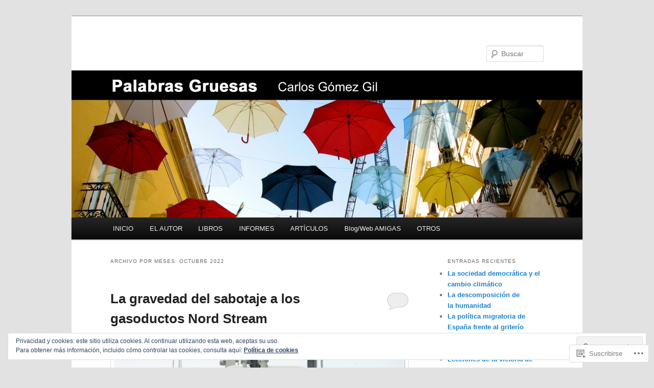

--- FILE ---
content_type: text/html; charset=UTF-8
request_url: https://carlosgomezgil.com/2022/10/
body_size: 26799
content:
<!DOCTYPE html>
<!--[if IE 6]>
<html id="ie6" lang="es">
<![endif]-->
<!--[if IE 7]>
<html id="ie7" lang="es">
<![endif]-->
<!--[if IE 8]>
<html id="ie8" lang="es">
<![endif]-->
<!--[if !(IE 6) & !(IE 7) & !(IE 8)]><!-->
<html lang="es">
<!--<![endif]-->
<head>
<meta charset="UTF-8" />
<meta name="viewport" content="width=device-width" />
<title>
octubre | 2022 | 	</title>
<link rel="profile" href="https://gmpg.org/xfn/11" />
<link rel="stylesheet" type="text/css" media="all" href="https://s0.wp.com/wp-content/themes/pub/twentyeleven/style.css?m=1741693348i&amp;ver=20190507" />
<link rel="pingback" href="https://carlosgomezgil.com/xmlrpc.php">
<!--[if lt IE 9]>
<script src="https://s0.wp.com/wp-content/themes/pub/twentyeleven/js/html5.js?m=1394055389i&amp;ver=3.7.0" type="text/javascript"></script>
<![endif]-->
<meta name='robots' content='max-image-preview:large' />

<!-- Async WordPress.com Remote Login -->
<script id="wpcom_remote_login_js">
var wpcom_remote_login_extra_auth = '';
function wpcom_remote_login_remove_dom_node_id( element_id ) {
	var dom_node = document.getElementById( element_id );
	if ( dom_node ) { dom_node.parentNode.removeChild( dom_node ); }
}
function wpcom_remote_login_remove_dom_node_classes( class_name ) {
	var dom_nodes = document.querySelectorAll( '.' + class_name );
	for ( var i = 0; i < dom_nodes.length; i++ ) {
		dom_nodes[ i ].parentNode.removeChild( dom_nodes[ i ] );
	}
}
function wpcom_remote_login_final_cleanup() {
	wpcom_remote_login_remove_dom_node_classes( "wpcom_remote_login_msg" );
	wpcom_remote_login_remove_dom_node_id( "wpcom_remote_login_key" );
	wpcom_remote_login_remove_dom_node_id( "wpcom_remote_login_validate" );
	wpcom_remote_login_remove_dom_node_id( "wpcom_remote_login_js" );
	wpcom_remote_login_remove_dom_node_id( "wpcom_request_access_iframe" );
	wpcom_remote_login_remove_dom_node_id( "wpcom_request_access_styles" );
}

// Watch for messages back from the remote login
window.addEventListener( "message", function( e ) {
	if ( e.origin === "https://r-login.wordpress.com" ) {
		var data = {};
		try {
			data = JSON.parse( e.data );
		} catch( e ) {
			wpcom_remote_login_final_cleanup();
			return;
		}

		if ( data.msg === 'LOGIN' ) {
			// Clean up the login check iframe
			wpcom_remote_login_remove_dom_node_id( "wpcom_remote_login_key" );

			var id_regex = new RegExp( /^[0-9]+$/ );
			var token_regex = new RegExp( /^.*|.*|.*$/ );
			if (
				token_regex.test( data.token )
				&& id_regex.test( data.wpcomid )
			) {
				// We have everything we need to ask for a login
				var script = document.createElement( "script" );
				script.setAttribute( "id", "wpcom_remote_login_validate" );
				script.src = '/remote-login.php?wpcom_remote_login=validate'
					+ '&wpcomid=' + data.wpcomid
					+ '&token=' + encodeURIComponent( data.token )
					+ '&host=' + window.location.protocol
					+ '//' + window.location.hostname
					+ '&postid=2388'
					+ '&is_singular=';
				document.body.appendChild( script );
			}

			return;
		}

		// Safari ITP, not logged in, so redirect
		if ( data.msg === 'LOGIN-REDIRECT' ) {
			window.location = 'https://wordpress.com/log-in?redirect_to=' + window.location.href;
			return;
		}

		// Safari ITP, storage access failed, remove the request
		if ( data.msg === 'LOGIN-REMOVE' ) {
			var css_zap = 'html { -webkit-transition: margin-top 1s; transition: margin-top 1s; } /* 9001 */ html { margin-top: 0 !important; } * html body { margin-top: 0 !important; } @media screen and ( max-width: 782px ) { html { margin-top: 0 !important; } * html body { margin-top: 0 !important; } }';
			var style_zap = document.createElement( 'style' );
			style_zap.type = 'text/css';
			style_zap.appendChild( document.createTextNode( css_zap ) );
			document.body.appendChild( style_zap );

			var e = document.getElementById( 'wpcom_request_access_iframe' );
			e.parentNode.removeChild( e );

			document.cookie = 'wordpress_com_login_access=denied; path=/; max-age=31536000';

			return;
		}

		// Safari ITP
		if ( data.msg === 'REQUEST_ACCESS' ) {
			console.log( 'request access: safari' );

			// Check ITP iframe enable/disable knob
			if ( wpcom_remote_login_extra_auth !== 'safari_itp_iframe' ) {
				return;
			}

			// If we are in a "private window" there is no ITP.
			var private_window = false;
			try {
				var opendb = window.openDatabase( null, null, null, null );
			} catch( e ) {
				private_window = true;
			}

			if ( private_window ) {
				console.log( 'private window' );
				return;
			}

			var iframe = document.createElement( 'iframe' );
			iframe.id = 'wpcom_request_access_iframe';
			iframe.setAttribute( 'scrolling', 'no' );
			iframe.setAttribute( 'sandbox', 'allow-storage-access-by-user-activation allow-scripts allow-same-origin allow-top-navigation-by-user-activation' );
			iframe.src = 'https://r-login.wordpress.com/remote-login.php?wpcom_remote_login=request_access&origin=' + encodeURIComponent( data.origin ) + '&wpcomid=' + encodeURIComponent( data.wpcomid );

			var css = 'html { -webkit-transition: margin-top 1s; transition: margin-top 1s; } /* 9001 */ html { margin-top: 46px !important; } * html body { margin-top: 46px !important; } @media screen and ( max-width: 660px ) { html { margin-top: 71px !important; } * html body { margin-top: 71px !important; } #wpcom_request_access_iframe { display: block; height: 71px !important; } } #wpcom_request_access_iframe { border: 0px; height: 46px; position: fixed; top: 0; left: 0; width: 100%; min-width: 100%; z-index: 99999; background: #23282d; } ';

			var style = document.createElement( 'style' );
			style.type = 'text/css';
			style.id = 'wpcom_request_access_styles';
			style.appendChild( document.createTextNode( css ) );
			document.body.appendChild( style );

			document.body.appendChild( iframe );
		}

		if ( data.msg === 'DONE' ) {
			wpcom_remote_login_final_cleanup();
		}
	}
}, false );

// Inject the remote login iframe after the page has had a chance to load
// more critical resources
window.addEventListener( "DOMContentLoaded", function( e ) {
	var iframe = document.createElement( "iframe" );
	iframe.style.display = "none";
	iframe.setAttribute( "scrolling", "no" );
	iframe.setAttribute( "id", "wpcom_remote_login_key" );
	iframe.src = "https://r-login.wordpress.com/remote-login.php"
		+ "?wpcom_remote_login=key"
		+ "&origin=aHR0cHM6Ly9jYXJsb3Nnb21lemdpbC5jb20%3D"
		+ "&wpcomid=38739585"
		+ "&time=" + Math.floor( Date.now() / 1000 );
	document.body.appendChild( iframe );
}, false );
</script>
<link rel='dns-prefetch' href='//s0.wp.com' />
<link rel='dns-prefetch' href='//af.pubmine.com' />
<link rel="alternate" type="application/rss+xml" title=" &raquo; Feed" href="https://carlosgomezgil.com/feed/" />
<link rel="alternate" type="application/rss+xml" title=" &raquo; Feed de los comentarios" href="https://carlosgomezgil.com/comments/feed/" />
	<script type="text/javascript">
		/* <![CDATA[ */
		function addLoadEvent(func) {
			var oldonload = window.onload;
			if (typeof window.onload != 'function') {
				window.onload = func;
			} else {
				window.onload = function () {
					oldonload();
					func();
				}
			}
		}
		/* ]]> */
	</script>
	<link crossorigin='anonymous' rel='stylesheet' id='all-css-0-1' href='/wp-content/mu-plugins/widgets/eu-cookie-law/templates/style.css?m=1642463000i&cssminify=yes' type='text/css' media='all' />
<style id='wp-emoji-styles-inline-css'>

	img.wp-smiley, img.emoji {
		display: inline !important;
		border: none !important;
		box-shadow: none !important;
		height: 1em !important;
		width: 1em !important;
		margin: 0 0.07em !important;
		vertical-align: -0.1em !important;
		background: none !important;
		padding: 0 !important;
	}
/*# sourceURL=wp-emoji-styles-inline-css */
</style>
<link crossorigin='anonymous' rel='stylesheet' id='all-css-2-1' href='/wp-content/plugins/gutenberg-core/v22.4.0/build/styles/block-library/style.min.css?m=1768935615i&cssminify=yes' type='text/css' media='all' />
<style id='wp-block-library-inline-css'>
.has-text-align-justify {
	text-align:justify;
}
.has-text-align-justify{text-align:justify;}

/*# sourceURL=wp-block-library-inline-css */
</style><style id='wp-block-image-inline-css'>
.wp-block-image>a,.wp-block-image>figure>a{display:inline-block}.wp-block-image img{box-sizing:border-box;height:auto;max-width:100%;vertical-align:bottom}@media not (prefers-reduced-motion){.wp-block-image img.hide{visibility:hidden}.wp-block-image img.show{animation:show-content-image .4s}}.wp-block-image[style*=border-radius] img,.wp-block-image[style*=border-radius]>a{border-radius:inherit}.wp-block-image.has-custom-border img{box-sizing:border-box}.wp-block-image.aligncenter{text-align:center}.wp-block-image.alignfull>a,.wp-block-image.alignwide>a{width:100%}.wp-block-image.alignfull img,.wp-block-image.alignwide img{height:auto;width:100%}.wp-block-image .aligncenter,.wp-block-image .alignleft,.wp-block-image .alignright,.wp-block-image.aligncenter,.wp-block-image.alignleft,.wp-block-image.alignright{display:table}.wp-block-image .aligncenter>figcaption,.wp-block-image .alignleft>figcaption,.wp-block-image .alignright>figcaption,.wp-block-image.aligncenter>figcaption,.wp-block-image.alignleft>figcaption,.wp-block-image.alignright>figcaption{caption-side:bottom;display:table-caption}.wp-block-image .alignleft{float:left;margin:.5em 1em .5em 0}.wp-block-image .alignright{float:right;margin:.5em 0 .5em 1em}.wp-block-image .aligncenter{margin-left:auto;margin-right:auto}.wp-block-image :where(figcaption){margin-bottom:1em;margin-top:.5em}.wp-block-image.is-style-circle-mask img{border-radius:9999px}@supports ((-webkit-mask-image:none) or (mask-image:none)) or (-webkit-mask-image:none){.wp-block-image.is-style-circle-mask img{border-radius:0;-webkit-mask-image:url('data:image/svg+xml;utf8,<svg viewBox="0 0 100 100" xmlns="http://www.w3.org/2000/svg"><circle cx="50" cy="50" r="50"/></svg>');mask-image:url('data:image/svg+xml;utf8,<svg viewBox="0 0 100 100" xmlns="http://www.w3.org/2000/svg"><circle cx="50" cy="50" r="50"/></svg>');mask-mode:alpha;-webkit-mask-position:center;mask-position:center;-webkit-mask-repeat:no-repeat;mask-repeat:no-repeat;-webkit-mask-size:contain;mask-size:contain}}:root :where(.wp-block-image.is-style-rounded img,.wp-block-image .is-style-rounded img){border-radius:9999px}.wp-block-image figure{margin:0}.wp-lightbox-container{display:flex;flex-direction:column;position:relative}.wp-lightbox-container img{cursor:zoom-in}.wp-lightbox-container img:hover+button{opacity:1}.wp-lightbox-container button{align-items:center;backdrop-filter:blur(16px) saturate(180%);background-color:#5a5a5a40;border:none;border-radius:4px;cursor:zoom-in;display:flex;height:20px;justify-content:center;opacity:0;padding:0;position:absolute;right:16px;text-align:center;top:16px;width:20px;z-index:100}@media not (prefers-reduced-motion){.wp-lightbox-container button{transition:opacity .2s ease}}.wp-lightbox-container button:focus-visible{outline:3px auto #5a5a5a40;outline:3px auto -webkit-focus-ring-color;outline-offset:3px}.wp-lightbox-container button:hover{cursor:pointer;opacity:1}.wp-lightbox-container button:focus{opacity:1}.wp-lightbox-container button:focus,.wp-lightbox-container button:hover,.wp-lightbox-container button:not(:hover):not(:active):not(.has-background){background-color:#5a5a5a40;border:none}.wp-lightbox-overlay{box-sizing:border-box;cursor:zoom-out;height:100vh;left:0;overflow:hidden;position:fixed;top:0;visibility:hidden;width:100%;z-index:100000}.wp-lightbox-overlay .close-button{align-items:center;cursor:pointer;display:flex;justify-content:center;min-height:40px;min-width:40px;padding:0;position:absolute;right:calc(env(safe-area-inset-right) + 16px);top:calc(env(safe-area-inset-top) + 16px);z-index:5000000}.wp-lightbox-overlay .close-button:focus,.wp-lightbox-overlay .close-button:hover,.wp-lightbox-overlay .close-button:not(:hover):not(:active):not(.has-background){background:none;border:none}.wp-lightbox-overlay .lightbox-image-container{height:var(--wp--lightbox-container-height);left:50%;overflow:hidden;position:absolute;top:50%;transform:translate(-50%,-50%);transform-origin:top left;width:var(--wp--lightbox-container-width);z-index:9999999999}.wp-lightbox-overlay .wp-block-image{align-items:center;box-sizing:border-box;display:flex;height:100%;justify-content:center;margin:0;position:relative;transform-origin:0 0;width:100%;z-index:3000000}.wp-lightbox-overlay .wp-block-image img{height:var(--wp--lightbox-image-height);min-height:var(--wp--lightbox-image-height);min-width:var(--wp--lightbox-image-width);width:var(--wp--lightbox-image-width)}.wp-lightbox-overlay .wp-block-image figcaption{display:none}.wp-lightbox-overlay button{background:none;border:none}.wp-lightbox-overlay .scrim{background-color:#fff;height:100%;opacity:.9;position:absolute;width:100%;z-index:2000000}.wp-lightbox-overlay.active{visibility:visible}@media not (prefers-reduced-motion){.wp-lightbox-overlay.active{animation:turn-on-visibility .25s both}.wp-lightbox-overlay.active img{animation:turn-on-visibility .35s both}.wp-lightbox-overlay.show-closing-animation:not(.active){animation:turn-off-visibility .35s both}.wp-lightbox-overlay.show-closing-animation:not(.active) img{animation:turn-off-visibility .25s both}.wp-lightbox-overlay.zoom.active{animation:none;opacity:1;visibility:visible}.wp-lightbox-overlay.zoom.active .lightbox-image-container{animation:lightbox-zoom-in .4s}.wp-lightbox-overlay.zoom.active .lightbox-image-container img{animation:none}.wp-lightbox-overlay.zoom.active .scrim{animation:turn-on-visibility .4s forwards}.wp-lightbox-overlay.zoom.show-closing-animation:not(.active){animation:none}.wp-lightbox-overlay.zoom.show-closing-animation:not(.active) .lightbox-image-container{animation:lightbox-zoom-out .4s}.wp-lightbox-overlay.zoom.show-closing-animation:not(.active) .lightbox-image-container img{animation:none}.wp-lightbox-overlay.zoom.show-closing-animation:not(.active) .scrim{animation:turn-off-visibility .4s forwards}}@keyframes show-content-image{0%{visibility:hidden}99%{visibility:hidden}to{visibility:visible}}@keyframes turn-on-visibility{0%{opacity:0}to{opacity:1}}@keyframes turn-off-visibility{0%{opacity:1;visibility:visible}99%{opacity:0;visibility:visible}to{opacity:0;visibility:hidden}}@keyframes lightbox-zoom-in{0%{transform:translate(calc((-100vw + var(--wp--lightbox-scrollbar-width))/2 + var(--wp--lightbox-initial-left-position)),calc(-50vh + var(--wp--lightbox-initial-top-position))) scale(var(--wp--lightbox-scale))}to{transform:translate(-50%,-50%) scale(1)}}@keyframes lightbox-zoom-out{0%{transform:translate(-50%,-50%) scale(1);visibility:visible}99%{visibility:visible}to{transform:translate(calc((-100vw + var(--wp--lightbox-scrollbar-width))/2 + var(--wp--lightbox-initial-left-position)),calc(-50vh + var(--wp--lightbox-initial-top-position))) scale(var(--wp--lightbox-scale));visibility:hidden}}
/*# sourceURL=https://s0.wp.com/wp-content/plugins/gutenberg-core/v22.4.0/build/styles/block-library/image/style.min.css */
</style>
<style id='wp-block-image-theme-inline-css'>
:root :where(.wp-block-image figcaption){color:#555;font-size:13px;text-align:center}.is-dark-theme :root :where(.wp-block-image figcaption){color:#ffffffa6}.wp-block-image{margin:0 0 1em}
/*# sourceURL=https://s0.wp.com/wp-content/plugins/gutenberg-core/v22.4.0/build/styles/block-library/image/theme.min.css */
</style>
<style id='wp-block-paragraph-inline-css'>
.is-small-text{font-size:.875em}.is-regular-text{font-size:1em}.is-large-text{font-size:2.25em}.is-larger-text{font-size:3em}.has-drop-cap:not(:focus):first-letter{float:left;font-size:8.4em;font-style:normal;font-weight:100;line-height:.68;margin:.05em .1em 0 0;text-transform:uppercase}body.rtl .has-drop-cap:not(:focus):first-letter{float:none;margin-left:.1em}p.has-drop-cap.has-background{overflow:hidden}:root :where(p.has-background){padding:1.25em 2.375em}:where(p.has-text-color:not(.has-link-color)) a{color:inherit}p.has-text-align-left[style*="writing-mode:vertical-lr"],p.has-text-align-right[style*="writing-mode:vertical-rl"]{rotate:180deg}
/*# sourceURL=https://s0.wp.com/wp-content/plugins/gutenberg-core/v22.4.0/build/styles/block-library/paragraph/style.min.css */
</style>
<style id='global-styles-inline-css'>
:root{--wp--preset--aspect-ratio--square: 1;--wp--preset--aspect-ratio--4-3: 4/3;--wp--preset--aspect-ratio--3-4: 3/4;--wp--preset--aspect-ratio--3-2: 3/2;--wp--preset--aspect-ratio--2-3: 2/3;--wp--preset--aspect-ratio--16-9: 16/9;--wp--preset--aspect-ratio--9-16: 9/16;--wp--preset--color--black: #000;--wp--preset--color--cyan-bluish-gray: #abb8c3;--wp--preset--color--white: #fff;--wp--preset--color--pale-pink: #f78da7;--wp--preset--color--vivid-red: #cf2e2e;--wp--preset--color--luminous-vivid-orange: #ff6900;--wp--preset--color--luminous-vivid-amber: #fcb900;--wp--preset--color--light-green-cyan: #7bdcb5;--wp--preset--color--vivid-green-cyan: #00d084;--wp--preset--color--pale-cyan-blue: #8ed1fc;--wp--preset--color--vivid-cyan-blue: #0693e3;--wp--preset--color--vivid-purple: #9b51e0;--wp--preset--color--blue: #1982d1;--wp--preset--color--dark-gray: #373737;--wp--preset--color--medium-gray: #666;--wp--preset--color--light-gray: #e2e2e2;--wp--preset--gradient--vivid-cyan-blue-to-vivid-purple: linear-gradient(135deg,rgb(6,147,227) 0%,rgb(155,81,224) 100%);--wp--preset--gradient--light-green-cyan-to-vivid-green-cyan: linear-gradient(135deg,rgb(122,220,180) 0%,rgb(0,208,130) 100%);--wp--preset--gradient--luminous-vivid-amber-to-luminous-vivid-orange: linear-gradient(135deg,rgb(252,185,0) 0%,rgb(255,105,0) 100%);--wp--preset--gradient--luminous-vivid-orange-to-vivid-red: linear-gradient(135deg,rgb(255,105,0) 0%,rgb(207,46,46) 100%);--wp--preset--gradient--very-light-gray-to-cyan-bluish-gray: linear-gradient(135deg,rgb(238,238,238) 0%,rgb(169,184,195) 100%);--wp--preset--gradient--cool-to-warm-spectrum: linear-gradient(135deg,rgb(74,234,220) 0%,rgb(151,120,209) 20%,rgb(207,42,186) 40%,rgb(238,44,130) 60%,rgb(251,105,98) 80%,rgb(254,248,76) 100%);--wp--preset--gradient--blush-light-purple: linear-gradient(135deg,rgb(255,206,236) 0%,rgb(152,150,240) 100%);--wp--preset--gradient--blush-bordeaux: linear-gradient(135deg,rgb(254,205,165) 0%,rgb(254,45,45) 50%,rgb(107,0,62) 100%);--wp--preset--gradient--luminous-dusk: linear-gradient(135deg,rgb(255,203,112) 0%,rgb(199,81,192) 50%,rgb(65,88,208) 100%);--wp--preset--gradient--pale-ocean: linear-gradient(135deg,rgb(255,245,203) 0%,rgb(182,227,212) 50%,rgb(51,167,181) 100%);--wp--preset--gradient--electric-grass: linear-gradient(135deg,rgb(202,248,128) 0%,rgb(113,206,126) 100%);--wp--preset--gradient--midnight: linear-gradient(135deg,rgb(2,3,129) 0%,rgb(40,116,252) 100%);--wp--preset--font-size--small: 13px;--wp--preset--font-size--medium: 20px;--wp--preset--font-size--large: 36px;--wp--preset--font-size--x-large: 42px;--wp--preset--font-family--albert-sans: 'Albert Sans', sans-serif;--wp--preset--font-family--alegreya: Alegreya, serif;--wp--preset--font-family--arvo: Arvo, serif;--wp--preset--font-family--bodoni-moda: 'Bodoni Moda', serif;--wp--preset--font-family--bricolage-grotesque: 'Bricolage Grotesque', sans-serif;--wp--preset--font-family--cabin: Cabin, sans-serif;--wp--preset--font-family--chivo: Chivo, sans-serif;--wp--preset--font-family--commissioner: Commissioner, sans-serif;--wp--preset--font-family--cormorant: Cormorant, serif;--wp--preset--font-family--courier-prime: 'Courier Prime', monospace;--wp--preset--font-family--crimson-pro: 'Crimson Pro', serif;--wp--preset--font-family--dm-mono: 'DM Mono', monospace;--wp--preset--font-family--dm-sans: 'DM Sans', sans-serif;--wp--preset--font-family--dm-serif-display: 'DM Serif Display', serif;--wp--preset--font-family--domine: Domine, serif;--wp--preset--font-family--eb-garamond: 'EB Garamond', serif;--wp--preset--font-family--epilogue: Epilogue, sans-serif;--wp--preset--font-family--fahkwang: Fahkwang, sans-serif;--wp--preset--font-family--figtree: Figtree, sans-serif;--wp--preset--font-family--fira-sans: 'Fira Sans', sans-serif;--wp--preset--font-family--fjalla-one: 'Fjalla One', sans-serif;--wp--preset--font-family--fraunces: Fraunces, serif;--wp--preset--font-family--gabarito: Gabarito, system-ui;--wp--preset--font-family--ibm-plex-mono: 'IBM Plex Mono', monospace;--wp--preset--font-family--ibm-plex-sans: 'IBM Plex Sans', sans-serif;--wp--preset--font-family--ibarra-real-nova: 'Ibarra Real Nova', serif;--wp--preset--font-family--instrument-serif: 'Instrument Serif', serif;--wp--preset--font-family--inter: Inter, sans-serif;--wp--preset--font-family--josefin-sans: 'Josefin Sans', sans-serif;--wp--preset--font-family--jost: Jost, sans-serif;--wp--preset--font-family--libre-baskerville: 'Libre Baskerville', serif;--wp--preset--font-family--libre-franklin: 'Libre Franklin', sans-serif;--wp--preset--font-family--literata: Literata, serif;--wp--preset--font-family--lora: Lora, serif;--wp--preset--font-family--merriweather: Merriweather, serif;--wp--preset--font-family--montserrat: Montserrat, sans-serif;--wp--preset--font-family--newsreader: Newsreader, serif;--wp--preset--font-family--noto-sans-mono: 'Noto Sans Mono', sans-serif;--wp--preset--font-family--nunito: Nunito, sans-serif;--wp--preset--font-family--open-sans: 'Open Sans', sans-serif;--wp--preset--font-family--overpass: Overpass, sans-serif;--wp--preset--font-family--pt-serif: 'PT Serif', serif;--wp--preset--font-family--petrona: Petrona, serif;--wp--preset--font-family--piazzolla: Piazzolla, serif;--wp--preset--font-family--playfair-display: 'Playfair Display', serif;--wp--preset--font-family--plus-jakarta-sans: 'Plus Jakarta Sans', sans-serif;--wp--preset--font-family--poppins: Poppins, sans-serif;--wp--preset--font-family--raleway: Raleway, sans-serif;--wp--preset--font-family--roboto: Roboto, sans-serif;--wp--preset--font-family--roboto-slab: 'Roboto Slab', serif;--wp--preset--font-family--rubik: Rubik, sans-serif;--wp--preset--font-family--rufina: Rufina, serif;--wp--preset--font-family--sora: Sora, sans-serif;--wp--preset--font-family--source-sans-3: 'Source Sans 3', sans-serif;--wp--preset--font-family--source-serif-4: 'Source Serif 4', serif;--wp--preset--font-family--space-mono: 'Space Mono', monospace;--wp--preset--font-family--syne: Syne, sans-serif;--wp--preset--font-family--texturina: Texturina, serif;--wp--preset--font-family--urbanist: Urbanist, sans-serif;--wp--preset--font-family--work-sans: 'Work Sans', sans-serif;--wp--preset--spacing--20: 0.44rem;--wp--preset--spacing--30: 0.67rem;--wp--preset--spacing--40: 1rem;--wp--preset--spacing--50: 1.5rem;--wp--preset--spacing--60: 2.25rem;--wp--preset--spacing--70: 3.38rem;--wp--preset--spacing--80: 5.06rem;--wp--preset--shadow--natural: 6px 6px 9px rgba(0, 0, 0, 0.2);--wp--preset--shadow--deep: 12px 12px 50px rgba(0, 0, 0, 0.4);--wp--preset--shadow--sharp: 6px 6px 0px rgba(0, 0, 0, 0.2);--wp--preset--shadow--outlined: 6px 6px 0px -3px rgb(255, 255, 255), 6px 6px rgb(0, 0, 0);--wp--preset--shadow--crisp: 6px 6px 0px rgb(0, 0, 0);}:where(body) { margin: 0; }:where(.is-layout-flex){gap: 0.5em;}:where(.is-layout-grid){gap: 0.5em;}body .is-layout-flex{display: flex;}.is-layout-flex{flex-wrap: wrap;align-items: center;}.is-layout-flex > :is(*, div){margin: 0;}body .is-layout-grid{display: grid;}.is-layout-grid > :is(*, div){margin: 0;}body{padding-top: 0px;padding-right: 0px;padding-bottom: 0px;padding-left: 0px;}:root :where(.wp-element-button, .wp-block-button__link){background-color: #32373c;border-width: 0;color: #fff;font-family: inherit;font-size: inherit;font-style: inherit;font-weight: inherit;letter-spacing: inherit;line-height: inherit;padding-top: calc(0.667em + 2px);padding-right: calc(1.333em + 2px);padding-bottom: calc(0.667em + 2px);padding-left: calc(1.333em + 2px);text-decoration: none;text-transform: inherit;}.has-black-color{color: var(--wp--preset--color--black) !important;}.has-cyan-bluish-gray-color{color: var(--wp--preset--color--cyan-bluish-gray) !important;}.has-white-color{color: var(--wp--preset--color--white) !important;}.has-pale-pink-color{color: var(--wp--preset--color--pale-pink) !important;}.has-vivid-red-color{color: var(--wp--preset--color--vivid-red) !important;}.has-luminous-vivid-orange-color{color: var(--wp--preset--color--luminous-vivid-orange) !important;}.has-luminous-vivid-amber-color{color: var(--wp--preset--color--luminous-vivid-amber) !important;}.has-light-green-cyan-color{color: var(--wp--preset--color--light-green-cyan) !important;}.has-vivid-green-cyan-color{color: var(--wp--preset--color--vivid-green-cyan) !important;}.has-pale-cyan-blue-color{color: var(--wp--preset--color--pale-cyan-blue) !important;}.has-vivid-cyan-blue-color{color: var(--wp--preset--color--vivid-cyan-blue) !important;}.has-vivid-purple-color{color: var(--wp--preset--color--vivid-purple) !important;}.has-blue-color{color: var(--wp--preset--color--blue) !important;}.has-dark-gray-color{color: var(--wp--preset--color--dark-gray) !important;}.has-medium-gray-color{color: var(--wp--preset--color--medium-gray) !important;}.has-light-gray-color{color: var(--wp--preset--color--light-gray) !important;}.has-black-background-color{background-color: var(--wp--preset--color--black) !important;}.has-cyan-bluish-gray-background-color{background-color: var(--wp--preset--color--cyan-bluish-gray) !important;}.has-white-background-color{background-color: var(--wp--preset--color--white) !important;}.has-pale-pink-background-color{background-color: var(--wp--preset--color--pale-pink) !important;}.has-vivid-red-background-color{background-color: var(--wp--preset--color--vivid-red) !important;}.has-luminous-vivid-orange-background-color{background-color: var(--wp--preset--color--luminous-vivid-orange) !important;}.has-luminous-vivid-amber-background-color{background-color: var(--wp--preset--color--luminous-vivid-amber) !important;}.has-light-green-cyan-background-color{background-color: var(--wp--preset--color--light-green-cyan) !important;}.has-vivid-green-cyan-background-color{background-color: var(--wp--preset--color--vivid-green-cyan) !important;}.has-pale-cyan-blue-background-color{background-color: var(--wp--preset--color--pale-cyan-blue) !important;}.has-vivid-cyan-blue-background-color{background-color: var(--wp--preset--color--vivid-cyan-blue) !important;}.has-vivid-purple-background-color{background-color: var(--wp--preset--color--vivid-purple) !important;}.has-blue-background-color{background-color: var(--wp--preset--color--blue) !important;}.has-dark-gray-background-color{background-color: var(--wp--preset--color--dark-gray) !important;}.has-medium-gray-background-color{background-color: var(--wp--preset--color--medium-gray) !important;}.has-light-gray-background-color{background-color: var(--wp--preset--color--light-gray) !important;}.has-black-border-color{border-color: var(--wp--preset--color--black) !important;}.has-cyan-bluish-gray-border-color{border-color: var(--wp--preset--color--cyan-bluish-gray) !important;}.has-white-border-color{border-color: var(--wp--preset--color--white) !important;}.has-pale-pink-border-color{border-color: var(--wp--preset--color--pale-pink) !important;}.has-vivid-red-border-color{border-color: var(--wp--preset--color--vivid-red) !important;}.has-luminous-vivid-orange-border-color{border-color: var(--wp--preset--color--luminous-vivid-orange) !important;}.has-luminous-vivid-amber-border-color{border-color: var(--wp--preset--color--luminous-vivid-amber) !important;}.has-light-green-cyan-border-color{border-color: var(--wp--preset--color--light-green-cyan) !important;}.has-vivid-green-cyan-border-color{border-color: var(--wp--preset--color--vivid-green-cyan) !important;}.has-pale-cyan-blue-border-color{border-color: var(--wp--preset--color--pale-cyan-blue) !important;}.has-vivid-cyan-blue-border-color{border-color: var(--wp--preset--color--vivid-cyan-blue) !important;}.has-vivid-purple-border-color{border-color: var(--wp--preset--color--vivid-purple) !important;}.has-blue-border-color{border-color: var(--wp--preset--color--blue) !important;}.has-dark-gray-border-color{border-color: var(--wp--preset--color--dark-gray) !important;}.has-medium-gray-border-color{border-color: var(--wp--preset--color--medium-gray) !important;}.has-light-gray-border-color{border-color: var(--wp--preset--color--light-gray) !important;}.has-vivid-cyan-blue-to-vivid-purple-gradient-background{background: var(--wp--preset--gradient--vivid-cyan-blue-to-vivid-purple) !important;}.has-light-green-cyan-to-vivid-green-cyan-gradient-background{background: var(--wp--preset--gradient--light-green-cyan-to-vivid-green-cyan) !important;}.has-luminous-vivid-amber-to-luminous-vivid-orange-gradient-background{background: var(--wp--preset--gradient--luminous-vivid-amber-to-luminous-vivid-orange) !important;}.has-luminous-vivid-orange-to-vivid-red-gradient-background{background: var(--wp--preset--gradient--luminous-vivid-orange-to-vivid-red) !important;}.has-very-light-gray-to-cyan-bluish-gray-gradient-background{background: var(--wp--preset--gradient--very-light-gray-to-cyan-bluish-gray) !important;}.has-cool-to-warm-spectrum-gradient-background{background: var(--wp--preset--gradient--cool-to-warm-spectrum) !important;}.has-blush-light-purple-gradient-background{background: var(--wp--preset--gradient--blush-light-purple) !important;}.has-blush-bordeaux-gradient-background{background: var(--wp--preset--gradient--blush-bordeaux) !important;}.has-luminous-dusk-gradient-background{background: var(--wp--preset--gradient--luminous-dusk) !important;}.has-pale-ocean-gradient-background{background: var(--wp--preset--gradient--pale-ocean) !important;}.has-electric-grass-gradient-background{background: var(--wp--preset--gradient--electric-grass) !important;}.has-midnight-gradient-background{background: var(--wp--preset--gradient--midnight) !important;}.has-small-font-size{font-size: var(--wp--preset--font-size--small) !important;}.has-medium-font-size{font-size: var(--wp--preset--font-size--medium) !important;}.has-large-font-size{font-size: var(--wp--preset--font-size--large) !important;}.has-x-large-font-size{font-size: var(--wp--preset--font-size--x-large) !important;}.has-albert-sans-font-family{font-family: var(--wp--preset--font-family--albert-sans) !important;}.has-alegreya-font-family{font-family: var(--wp--preset--font-family--alegreya) !important;}.has-arvo-font-family{font-family: var(--wp--preset--font-family--arvo) !important;}.has-bodoni-moda-font-family{font-family: var(--wp--preset--font-family--bodoni-moda) !important;}.has-bricolage-grotesque-font-family{font-family: var(--wp--preset--font-family--bricolage-grotesque) !important;}.has-cabin-font-family{font-family: var(--wp--preset--font-family--cabin) !important;}.has-chivo-font-family{font-family: var(--wp--preset--font-family--chivo) !important;}.has-commissioner-font-family{font-family: var(--wp--preset--font-family--commissioner) !important;}.has-cormorant-font-family{font-family: var(--wp--preset--font-family--cormorant) !important;}.has-courier-prime-font-family{font-family: var(--wp--preset--font-family--courier-prime) !important;}.has-crimson-pro-font-family{font-family: var(--wp--preset--font-family--crimson-pro) !important;}.has-dm-mono-font-family{font-family: var(--wp--preset--font-family--dm-mono) !important;}.has-dm-sans-font-family{font-family: var(--wp--preset--font-family--dm-sans) !important;}.has-dm-serif-display-font-family{font-family: var(--wp--preset--font-family--dm-serif-display) !important;}.has-domine-font-family{font-family: var(--wp--preset--font-family--domine) !important;}.has-eb-garamond-font-family{font-family: var(--wp--preset--font-family--eb-garamond) !important;}.has-epilogue-font-family{font-family: var(--wp--preset--font-family--epilogue) !important;}.has-fahkwang-font-family{font-family: var(--wp--preset--font-family--fahkwang) !important;}.has-figtree-font-family{font-family: var(--wp--preset--font-family--figtree) !important;}.has-fira-sans-font-family{font-family: var(--wp--preset--font-family--fira-sans) !important;}.has-fjalla-one-font-family{font-family: var(--wp--preset--font-family--fjalla-one) !important;}.has-fraunces-font-family{font-family: var(--wp--preset--font-family--fraunces) !important;}.has-gabarito-font-family{font-family: var(--wp--preset--font-family--gabarito) !important;}.has-ibm-plex-mono-font-family{font-family: var(--wp--preset--font-family--ibm-plex-mono) !important;}.has-ibm-plex-sans-font-family{font-family: var(--wp--preset--font-family--ibm-plex-sans) !important;}.has-ibarra-real-nova-font-family{font-family: var(--wp--preset--font-family--ibarra-real-nova) !important;}.has-instrument-serif-font-family{font-family: var(--wp--preset--font-family--instrument-serif) !important;}.has-inter-font-family{font-family: var(--wp--preset--font-family--inter) !important;}.has-josefin-sans-font-family{font-family: var(--wp--preset--font-family--josefin-sans) !important;}.has-jost-font-family{font-family: var(--wp--preset--font-family--jost) !important;}.has-libre-baskerville-font-family{font-family: var(--wp--preset--font-family--libre-baskerville) !important;}.has-libre-franklin-font-family{font-family: var(--wp--preset--font-family--libre-franklin) !important;}.has-literata-font-family{font-family: var(--wp--preset--font-family--literata) !important;}.has-lora-font-family{font-family: var(--wp--preset--font-family--lora) !important;}.has-merriweather-font-family{font-family: var(--wp--preset--font-family--merriweather) !important;}.has-montserrat-font-family{font-family: var(--wp--preset--font-family--montserrat) !important;}.has-newsreader-font-family{font-family: var(--wp--preset--font-family--newsreader) !important;}.has-noto-sans-mono-font-family{font-family: var(--wp--preset--font-family--noto-sans-mono) !important;}.has-nunito-font-family{font-family: var(--wp--preset--font-family--nunito) !important;}.has-open-sans-font-family{font-family: var(--wp--preset--font-family--open-sans) !important;}.has-overpass-font-family{font-family: var(--wp--preset--font-family--overpass) !important;}.has-pt-serif-font-family{font-family: var(--wp--preset--font-family--pt-serif) !important;}.has-petrona-font-family{font-family: var(--wp--preset--font-family--petrona) !important;}.has-piazzolla-font-family{font-family: var(--wp--preset--font-family--piazzolla) !important;}.has-playfair-display-font-family{font-family: var(--wp--preset--font-family--playfair-display) !important;}.has-plus-jakarta-sans-font-family{font-family: var(--wp--preset--font-family--plus-jakarta-sans) !important;}.has-poppins-font-family{font-family: var(--wp--preset--font-family--poppins) !important;}.has-raleway-font-family{font-family: var(--wp--preset--font-family--raleway) !important;}.has-roboto-font-family{font-family: var(--wp--preset--font-family--roboto) !important;}.has-roboto-slab-font-family{font-family: var(--wp--preset--font-family--roboto-slab) !important;}.has-rubik-font-family{font-family: var(--wp--preset--font-family--rubik) !important;}.has-rufina-font-family{font-family: var(--wp--preset--font-family--rufina) !important;}.has-sora-font-family{font-family: var(--wp--preset--font-family--sora) !important;}.has-source-sans-3-font-family{font-family: var(--wp--preset--font-family--source-sans-3) !important;}.has-source-serif-4-font-family{font-family: var(--wp--preset--font-family--source-serif-4) !important;}.has-space-mono-font-family{font-family: var(--wp--preset--font-family--space-mono) !important;}.has-syne-font-family{font-family: var(--wp--preset--font-family--syne) !important;}.has-texturina-font-family{font-family: var(--wp--preset--font-family--texturina) !important;}.has-urbanist-font-family{font-family: var(--wp--preset--font-family--urbanist) !important;}.has-work-sans-font-family{font-family: var(--wp--preset--font-family--work-sans) !important;}
/*# sourceURL=global-styles-inline-css */
</style>

<style id='classic-theme-styles-inline-css'>
.wp-block-button__link{background-color:#32373c;border-radius:9999px;box-shadow:none;color:#fff;font-size:1.125em;padding:calc(.667em + 2px) calc(1.333em + 2px);text-decoration:none}.wp-block-file__button{background:#32373c;color:#fff}.wp-block-accordion-heading{margin:0}.wp-block-accordion-heading__toggle{background-color:inherit!important;color:inherit!important}.wp-block-accordion-heading__toggle:not(:focus-visible){outline:none}.wp-block-accordion-heading__toggle:focus,.wp-block-accordion-heading__toggle:hover{background-color:inherit!important;border:none;box-shadow:none;color:inherit;padding:var(--wp--preset--spacing--20,1em) 0;text-decoration:none}.wp-block-accordion-heading__toggle:focus-visible{outline:auto;outline-offset:0}
/*# sourceURL=/wp-content/plugins/gutenberg-core/v22.4.0/build/styles/block-library/classic.min.css */
</style>
<link crossorigin='anonymous' rel='stylesheet' id='all-css-4-1' href='/_static/??-eJyNT9luwkAM/CEcK6GC9KHiW3KYZWEvrZ2k+XucoBaqShEvlj2aw4NTgi4GoSCY3GBsYOxi62J3Y6yKsi5KYOuTI8g0Fh/YW5ZfBrDMjoqOeYcvRn6Ap1cmxX1qZGF46m1DjrzStmST7Q2JyvlnB6HvbUnSGGjblIkZdHo7eJCLZvE/3QPGNLQokwKz/jRSwEett+lrfViTt17LpL5GV7MWep5bIkMR9JtGbAx/Dji7xuZFevJf5aEu631VfR6vd67wq70=&cssminify=yes' type='text/css' media='all' />
<style id='jetpack-global-styles-frontend-style-inline-css'>
:root { --font-headings: unset; --font-base: unset; --font-headings-default: -apple-system,BlinkMacSystemFont,"Segoe UI",Roboto,Oxygen-Sans,Ubuntu,Cantarell,"Helvetica Neue",sans-serif; --font-base-default: -apple-system,BlinkMacSystemFont,"Segoe UI",Roboto,Oxygen-Sans,Ubuntu,Cantarell,"Helvetica Neue",sans-serif;}
/*# sourceURL=jetpack-global-styles-frontend-style-inline-css */
</style>
<link crossorigin='anonymous' rel='stylesheet' id='all-css-6-1' href='/wp-content/themes/h4/global.css?m=1420737423i&cssminify=yes' type='text/css' media='all' />
<script type="text/javascript" id="wpcom-actionbar-placeholder-js-extra">
/* <![CDATA[ */
var actionbardata = {"siteID":"38739585","postID":"0","siteURL":"https://carlosgomezgil.com","xhrURL":"https://carlosgomezgil.com/wp-admin/admin-ajax.php","nonce":"683dbee943","isLoggedIn":"","statusMessage":"","subsEmailDefault":"instantly","proxyScriptUrl":"https://s0.wp.com/wp-content/js/wpcom-proxy-request.js?m=1513050504i&amp;ver=20211021","i18n":{"followedText":"Las nuevas entradas de este sitio aparecer\u00e1n ahora en tu \u003Ca href=\"https://wordpress.com/reader\"\u003ELector\u003C/a\u003E","foldBar":"Contraer esta barra","unfoldBar":"Expandir esta barra","shortLinkCopied":"El enlace corto se ha copiado al portapapeles."}};
//# sourceURL=wpcom-actionbar-placeholder-js-extra
/* ]]> */
</script>
<script type="text/javascript" id="jetpack-mu-wpcom-settings-js-before">
/* <![CDATA[ */
var JETPACK_MU_WPCOM_SETTINGS = {"assetsUrl":"https://s0.wp.com/wp-content/mu-plugins/jetpack-mu-wpcom-plugin/moon/jetpack_vendor/automattic/jetpack-mu-wpcom/src/build/"};
//# sourceURL=jetpack-mu-wpcom-settings-js-before
/* ]]> */
</script>
<script crossorigin='anonymous' type='text/javascript'  src='/_static/??/wp-content/js/rlt-proxy.js,/wp-content/blog-plugins/wordads-classes/js/cmp/v2/cmp-non-gdpr.js?m=1720530689j'></script>
<script type="text/javascript" id="rlt-proxy-js-after">
/* <![CDATA[ */
	rltInitialize( {"token":null,"iframeOrigins":["https:\/\/widgets.wp.com"]} );
//# sourceURL=rlt-proxy-js-after
/* ]]> */
</script>
<link rel="EditURI" type="application/rsd+xml" title="RSD" href="https://carlosgomezgil.wordpress.com/xmlrpc.php?rsd" />
<meta name="generator" content="WordPress.com" />

<!-- Jetpack Open Graph Tags -->
<meta property="og:type" content="website" />
<meta property="og:title" content="octubre 2022" />
<meta property="og:image" content="https://secure.gravatar.com/blavatar/872d68a1465b42e88a4f4611faeefead9e58c0b117c040624da8bde1b16dca30?s=200&#038;ts=1769402328" />
<meta property="og:image:width" content="200" />
<meta property="og:image:height" content="200" />
<meta property="og:image:alt" content="" />
<meta property="og:locale" content="es_ES" />

<!-- End Jetpack Open Graph Tags -->
<link rel="shortcut icon" type="image/x-icon" href="https://secure.gravatar.com/blavatar/872d68a1465b42e88a4f4611faeefead9e58c0b117c040624da8bde1b16dca30?s=32" sizes="16x16" />
<link rel="icon" type="image/x-icon" href="https://secure.gravatar.com/blavatar/872d68a1465b42e88a4f4611faeefead9e58c0b117c040624da8bde1b16dca30?s=32" sizes="16x16" />
<link rel="apple-touch-icon" href="https://secure.gravatar.com/blavatar/872d68a1465b42e88a4f4611faeefead9e58c0b117c040624da8bde1b16dca30?s=114" />
<link rel='openid.server' href='https://carlosgomezgil.com/?openidserver=1' />
<link rel='openid.delegate' href='https://carlosgomezgil.com/' />
<link rel="search" type="application/opensearchdescription+xml" href="https://carlosgomezgil.com/osd.xml" title="" />
<link rel="search" type="application/opensearchdescription+xml" href="https://s1.wp.com/opensearch.xml" title="WordPress.com" />
<meta name="description" content="1 entrada publicada por carlosgomezgil en October 2022" />
<script type="text/javascript">
/* <![CDATA[ */
var wa_client = {}; wa_client.cmd = []; wa_client.config = { 'blog_id': 38739585, 'blog_language': 'es', 'is_wordads': false, 'hosting_type': 0, 'afp_account_id': null, 'afp_host_id': 5038568878849053, 'theme': 'pub/twentyeleven', '_': { 'title': 'Anuncio publicitario', 'privacy_settings': 'Ajustes de privacidad' }, 'formats': [ 'belowpost', 'bottom_sticky', 'sidebar_sticky_right', 'sidebar', 'gutenberg_rectangle', 'gutenberg_leaderboard', 'gutenberg_mobile_leaderboard', 'gutenberg_skyscraper' ] };
/* ]]> */
</script>
		<script type="text/javascript">

			window.doNotSellCallback = function() {

				var linkElements = [
					'a[href="https://wordpress.com/?ref=footer_blog"]',
					'a[href="https://wordpress.com/?ref=footer_website"]',
					'a[href="https://wordpress.com/?ref=vertical_footer"]',
					'a[href^="https://wordpress.com/?ref=footer_segment_"]',
				].join(',');

				var dnsLink = document.createElement( 'a' );
				dnsLink.href = 'https://wordpress.com/es/advertising-program-optout/';
				dnsLink.classList.add( 'do-not-sell-link' );
				dnsLink.rel = 'nofollow';
				dnsLink.style.marginLeft = '0.5em';
				dnsLink.textContent = 'No vendas ni compartas mi información personal';

				var creditLinks = document.querySelectorAll( linkElements );

				if ( 0 === creditLinks.length ) {
					return false;
				}

				Array.prototype.forEach.call( creditLinks, function( el ) {
					el.insertAdjacentElement( 'afterend', dnsLink );
				});

				return true;
			};

		</script>
		<script type="text/javascript">
	window.google_analytics_uacct = "UA-52447-2";
</script>

<script type="text/javascript">
	var _gaq = _gaq || [];
	_gaq.push(['_setAccount', 'UA-52447-2']);
	_gaq.push(['_gat._anonymizeIp']);
	_gaq.push(['_setDomainName', 'none']);
	_gaq.push(['_setAllowLinker', true]);
	_gaq.push(['_initData']);
	_gaq.push(['_trackPageview']);

	(function() {
		var ga = document.createElement('script'); ga.type = 'text/javascript'; ga.async = true;
		ga.src = ('https:' == document.location.protocol ? 'https://ssl' : 'http://www') + '.google-analytics.com/ga.js';
		(document.getElementsByTagName('head')[0] || document.getElementsByTagName('body')[0]).appendChild(ga);
	})();
</script>
<link crossorigin='anonymous' rel='stylesheet' id='all-css-0-3' href='/_static/??-eJyNjMEKgzAQBX9Ifdha9CJ+StF1KdFkN7gJ+X0RbM89zjAMSqxJJbEkhFxHnz9ODBunONN+M4Kq4O2EsHil3WDFRT4aMqvw/yHomj0baD40G/tf9BXXcApj27+ej6Hr2247ASkBO20=&cssminify=yes' type='text/css' media='all' />
</head>

<body class="archive date custom-background wp-embed-responsive wp-theme-pubtwentyeleven customizer-styles-applied single-author two-column right-sidebar jetpack-reblog-enabled">
<div class="skip-link"><a class="assistive-text" href="#content">Ir al contenido principal</a></div><div class="skip-link"><a class="assistive-text" href="#secondary">Ir al contenido secundario</a></div><div id="page" class="hfeed">
	<header id="branding">
			<hgroup>
				<h1 id="site-title"><span><a href="https://carlosgomezgil.com/" rel="home"></a></span></h1>
				<h2 id="site-description"></h2>
			</hgroup>

						<a href="https://carlosgomezgil.com/">
									<img src="https://carlosgomezgil.com/wp-content/uploads/2012/07/cropped-prueba2.jpg" width="1000" height="288" alt="" />
								</a>
			
									<form method="get" id="searchform" action="https://carlosgomezgil.com/">
		<label for="s" class="assistive-text">Buscar</label>
		<input type="text" class="field" name="s" id="s" placeholder="Buscar" />
		<input type="submit" class="submit" name="submit" id="searchsubmit" value="Buscar" />
	</form>
			
			<nav id="access">
				<h3 class="assistive-text">Menú principal</h3>
				<div class="menu-menu-de-apoyo-container"><ul id="menu-menu-de-apoyo" class="menu"><li id="menu-item-15" class="menu-item menu-item-type-custom menu-item-object-custom menu-item-15"><a href="https://carlosgomezgil.wordpress.com/">INICIO</a></li>
<li id="menu-item-102" class="menu-item menu-item-type-post_type menu-item-object-page menu-item-102"><a href="https://carlosgomezgil.com/el-autor/">EL AUTOR</a></li>
<li id="menu-item-133" class="menu-item menu-item-type-post_type menu-item-object-page menu-item-has-children menu-item-133"><a href="https://carlosgomezgil.com/libros/">LIBROS</a>
<ul class="sub-menu">
	<li id="menu-item-180" class="menu-item menu-item-type-post_type menu-item-object-page menu-item-180"><a href="https://carlosgomezgil.com/libros-coautor/">LIBROS: COAUTOR</a></li>
</ul>
</li>
<li id="menu-item-136" class="menu-item menu-item-type-post_type menu-item-object-page menu-item-136"><a href="https://carlosgomezgil.com/informes-2/">INFORMES</a></li>
<li id="menu-item-18" class="menu-item menu-item-type-post_type menu-item-object-page menu-item-has-children menu-item-18"><a href="https://carlosgomezgil.com/about/">ARTÍCULOS</a>
<ul class="sub-menu">
	<li id="menu-item-184" class="menu-item menu-item-type-post_type menu-item-object-page menu-item-184"><a href="https://carlosgomezgil.com/articulos-cientificos/">ARTÍCULOS CIENTÍFICOS</a></li>
</ul>
</li>
<li id="menu-item-141" class="menu-item menu-item-type-post_type menu-item-object-page menu-item-141"><a href="https://carlosgomezgil.com/blogweb-amigas/">Blog/Web AMIGAS</a></li>
<li id="menu-item-63" class="menu-item menu-item-type-post_type menu-item-object-page menu-item-63"><a href="https://carlosgomezgil.com/informes/">OTROS</a></li>
</ul></div>			</nav><!-- #access -->
	</header><!-- #branding -->


	<div id="main">

		<section id="primary">
			<div id="content" role="main">

			
				<header class="page-header">
					<h1 class="page-title">
						Archivo por meses: <span>octubre 2022</span>					</h1>
				</header>

				
				
					
	<article id="post-2388" class="post-2388 post type-post status-publish format-standard hentry category-crisis-economica-y-politica category-crisis-global category-europa category-guerra-en-ucrania tag-crisis-energetica tag-gas-a-europa tag-nord-stream tag-sabotaje-gasoductos tag-suministro-energetico-a-europa">
		<header class="entry-header">
						<h1 class="entry-title"><a href="https://carlosgomezgil.com/2022/10/03/la-gravedad-del-sabotaje-a-los-gasoductos-nord-stream/" rel="bookmark">La gravedad del sabotaje a los gasoductos Nord&nbsp;Stream</a></h1>
			
						<div class="entry-meta">
				<span class="sep">Posted on </span><a href="https://carlosgomezgil.com/2022/10/03/la-gravedad-del-sabotaje-a-los-gasoductos-nord-stream/" title="7:11" rel="bookmark"><time class="entry-date" datetime="2022-10-03T07:11:26+00:00">3 de octubre de 2022</time></a><span class="by-author"> <span class="sep"> por </span> <span class="author vcard"><a class="url fn n" href="https://carlosgomezgil.com/author/carlosgomezgil/" title="Ver todas las entradas de carlosgomezgil" rel="author">carlosgomezgil</a></span></span>			</div><!-- .entry-meta -->
			
						<div class="comments-link">
				<a href="https://carlosgomezgil.com/2022/10/03/la-gravedad-del-sabotaje-a-los-gasoductos-nord-stream/#respond"><span class="leave-reply">Responder</span></a>			</div>
					</header><!-- .entry-header -->

				<div class="entry-content">
			
<figure class="wp-block-image size-large"><a href="https://carlosgomezgil.com/wp-content/uploads/2022/10/nord-stream.png"><img data-attachment-id="2391" data-permalink="https://carlosgomezgil.com/2022/10/03/la-gravedad-del-sabotaje-a-los-gasoductos-nord-stream/nord-stream/" data-orig-file="https://carlosgomezgil.com/wp-content/uploads/2022/10/nord-stream.png" data-orig-size="632,460" data-comments-opened="1" data-image-meta="{&quot;aperture&quot;:&quot;0&quot;,&quot;credit&quot;:&quot;&quot;,&quot;camera&quot;:&quot;&quot;,&quot;caption&quot;:&quot;&quot;,&quot;created_timestamp&quot;:&quot;0&quot;,&quot;copyright&quot;:&quot;&quot;,&quot;focal_length&quot;:&quot;0&quot;,&quot;iso&quot;:&quot;0&quot;,&quot;shutter_speed&quot;:&quot;0&quot;,&quot;title&quot;:&quot;&quot;,&quot;orientation&quot;:&quot;0&quot;}" data-image-title="nord-stream" data-image-description="" data-image-caption="" data-medium-file="https://carlosgomezgil.com/wp-content/uploads/2022/10/nord-stream.png?w=300" data-large-file="https://carlosgomezgil.com/wp-content/uploads/2022/10/nord-stream.png?w=584" width="632" height="460" src="https://carlosgomezgil.com/wp-content/uploads/2022/10/nord-stream.png?w=632" alt="" class="wp-image-2391" srcset="https://carlosgomezgil.com/wp-content/uploads/2022/10/nord-stream.png 632w, https://carlosgomezgil.com/wp-content/uploads/2022/10/nord-stream.png?w=150 150w, https://carlosgomezgil.com/wp-content/uploads/2022/10/nord-stream.png?w=300 300w" sizes="(max-width: 632px) 100vw, 632px" /></a></figure>



<p class="has-text-align-center wp-block-paragraph"><strong>Las explosiones provocadas en cuatro tramos de los gasoductos Nord Stream I y II bajo el mar Báltico representan un salto muy peligroso en la guerra que se libra en territorio europeo, con repercusiones muy graves y de consecuencias insospechadas en la tensión global.</strong></p>



<p class="wp-block-paragraph">En un escenario bélico tan delicado como el que vivimos, en el que se repiten amenazas de ataque nuclear por Rusia, se han destruido dos canalizaciones estratégicas vitales para el suministro de gas a Europa que, como estamos viendo con la crisis de suministro energético desencadenada, no van a poder reanudar el suministro en el futuro con independencia del resultado de la guerra ni será una carta para la negociación con las autoridades rusas en el marco de las sanciones impuestas. Europa se queda sin una de las fuentes de suministro energético fundamental sobre la que ha planificado su economía y pierde la posibilidad de exigir la reanudación del suministro de gas en función de la marcha de la guerra en Ucrania y el impacto de las sanciones impuestas a la Federación Rusa. Pero este país también ve destruida una infraestructura fundamental que permite exportar un recurso energético clave para obtener recursos fundamentales para su maltrecha economía.</p>



 <a href="https://carlosgomezgil.com/2022/10/03/la-gravedad-del-sabotaje-a-los-gasoductos-nord-stream/#more-2388" class="more-link">Sigue leyendo <span class="meta-nav">&rarr;</span></a>					</div><!-- .entry-content -->
		
		<footer class="entry-meta">
			
									<span class="cat-links">
					<span class="entry-utility-prep entry-utility-prep-cat-links">Publicado en</span> <a href="https://carlosgomezgil.com/category/crisis-economica-y-politica/" rel="category tag">Crisis económica y política</a>, <a href="https://carlosgomezgil.com/category/crisis-global/" rel="category tag">Crisis global</a>, <a href="https://carlosgomezgil.com/category/europa/" rel="category tag">Europa</a>, <a href="https://carlosgomezgil.com/category/guerra-en-ucrania/" rel="category tag">Guerra en Ucrania</a>			</span>
							
									<span class="sep"> | </span>
								<span class="tag-links">
					<span class="entry-utility-prep entry-utility-prep-tag-links">Etiquetado</span> <a href="https://carlosgomezgil.com/tag/crisis-energetica/" rel="tag">Crisis energética</a>, <a href="https://carlosgomezgil.com/tag/gas-a-europa/" rel="tag">Gas a Europa</a>, <a href="https://carlosgomezgil.com/tag/nord-stream/" rel="tag">Nord Stream</a>, <a href="https://carlosgomezgil.com/tag/sabotaje-gasoductos/" rel="tag">Sabotaje gasoductos</a>, <a href="https://carlosgomezgil.com/tag/suministro-energetico-a-europa/" rel="tag">Suministro energético a Europa</a>			</span>
							
									<span class="sep"> | </span>
						<span class="comments-link"><a href="https://carlosgomezgil.com/2022/10/03/la-gravedad-del-sabotaje-a-los-gasoductos-nord-stream/#respond"><span class="leave-reply">Deja un comentario</span></a></span>
			
					</footer><!-- .entry-meta -->
	</article><!-- #post-2388 -->

				
				
			
			</div><!-- #content -->
		</section><!-- #primary -->

		<div id="secondary" class="widget-area" role="complementary">
					
		<aside id="recent-posts-2" class="widget widget_recent_entries">
		<h3 class="widget-title">Entradas recientes</h3>
		<ul>
											<li>
					<a href="https://carlosgomezgil.com/2026/01/20/la-sociedad-democratica-y-el-cambio-climatico/">La sociedad democrática y el cambio&nbsp;climático</a>
									</li>
											<li>
					<a href="https://carlosgomezgil.com/2026/01/12/la-descomposicion-de-la-humanidad/">La descomposición de la&nbsp;humanidad</a>
									</li>
											<li>
					<a href="https://carlosgomezgil.com/2025/12/22/la-politica-migratoria-de-espana-frente-al-griterio/">La política migratoria de España frente al&nbsp;griterío</a>
									</li>
											<li>
					<a href="https://carlosgomezgil.com/2025/12/15/estados-unidos-y-su-guerra-politica-contra-europa/">Estados Unidos y su guerra política contra&nbsp;Europa</a>
									</li>
											<li>
					<a href="https://carlosgomezgil.com/2025/11/30/lecciones-de-la-victoria-de-mamdani-en-nueva-york/">Lecciones de la victoria de Mamdani en Nueva&nbsp;York</a>
									</li>
					</ul>

		</aside><aside id="archives-2" class="widget widget_archive"><h3 class="widget-title">Archivos</h3>
			<ul>
					<li><a href='https://carlosgomezgil.com/2026/01/'>enero 2026</a></li>
	<li><a href='https://carlosgomezgil.com/2025/12/'>diciembre 2025</a></li>
	<li><a href='https://carlosgomezgil.com/2025/11/'>noviembre 2025</a></li>
	<li><a href='https://carlosgomezgil.com/2025/10/'>octubre 2025</a></li>
	<li><a href='https://carlosgomezgil.com/2025/09/'>septiembre 2025</a></li>
	<li><a href='https://carlosgomezgil.com/2025/07/'>julio 2025</a></li>
	<li><a href='https://carlosgomezgil.com/2025/06/'>junio 2025</a></li>
	<li><a href='https://carlosgomezgil.com/2025/05/'>mayo 2025</a></li>
	<li><a href='https://carlosgomezgil.com/2025/04/'>abril 2025</a></li>
	<li><a href='https://carlosgomezgil.com/2025/03/'>marzo 2025</a></li>
	<li><a href='https://carlosgomezgil.com/2025/02/'>febrero 2025</a></li>
	<li><a href='https://carlosgomezgil.com/2025/01/'>enero 2025</a></li>
	<li><a href='https://carlosgomezgil.com/2024/12/'>diciembre 2024</a></li>
	<li><a href='https://carlosgomezgil.com/2024/11/'>noviembre 2024</a></li>
	<li><a href='https://carlosgomezgil.com/2024/10/'>octubre 2024</a></li>
	<li><a href='https://carlosgomezgil.com/2024/09/'>septiembre 2024</a></li>
	<li><a href='https://carlosgomezgil.com/2024/07/'>julio 2024</a></li>
	<li><a href='https://carlosgomezgil.com/2024/06/'>junio 2024</a></li>
	<li><a href='https://carlosgomezgil.com/2024/05/'>mayo 2024</a></li>
	<li><a href='https://carlosgomezgil.com/2024/04/'>abril 2024</a></li>
	<li><a href='https://carlosgomezgil.com/2024/03/'>marzo 2024</a></li>
	<li><a href='https://carlosgomezgil.com/2024/02/'>febrero 2024</a></li>
	<li><a href='https://carlosgomezgil.com/2024/01/'>enero 2024</a></li>
	<li><a href='https://carlosgomezgil.com/2023/11/'>noviembre 2023</a></li>
	<li><a href='https://carlosgomezgil.com/2023/10/'>octubre 2023</a></li>
	<li><a href='https://carlosgomezgil.com/2023/09/'>septiembre 2023</a></li>
	<li><a href='https://carlosgomezgil.com/2023/07/'>julio 2023</a></li>
	<li><a href='https://carlosgomezgil.com/2023/06/'>junio 2023</a></li>
	<li><a href='https://carlosgomezgil.com/2023/05/'>mayo 2023</a></li>
	<li><a href='https://carlosgomezgil.com/2023/03/'>marzo 2023</a></li>
	<li><a href='https://carlosgomezgil.com/2023/01/'>enero 2023</a></li>
	<li><a href='https://carlosgomezgil.com/2022/12/'>diciembre 2022</a></li>
	<li><a href='https://carlosgomezgil.com/2022/11/'>noviembre 2022</a></li>
	<li><a href='https://carlosgomezgil.com/2022/10/' aria-current="page">octubre 2022</a></li>
	<li><a href='https://carlosgomezgil.com/2022/09/'>septiembre 2022</a></li>
	<li><a href='https://carlosgomezgil.com/2022/07/'>julio 2022</a></li>
	<li><a href='https://carlosgomezgil.com/2022/06/'>junio 2022</a></li>
	<li><a href='https://carlosgomezgil.com/2022/05/'>mayo 2022</a></li>
	<li><a href='https://carlosgomezgil.com/2022/04/'>abril 2022</a></li>
	<li><a href='https://carlosgomezgil.com/2022/03/'>marzo 2022</a></li>
	<li><a href='https://carlosgomezgil.com/2022/02/'>febrero 2022</a></li>
	<li><a href='https://carlosgomezgil.com/2022/01/'>enero 2022</a></li>
	<li><a href='https://carlosgomezgil.com/2021/12/'>diciembre 2021</a></li>
	<li><a href='https://carlosgomezgil.com/2021/11/'>noviembre 2021</a></li>
	<li><a href='https://carlosgomezgil.com/2021/10/'>octubre 2021</a></li>
	<li><a href='https://carlosgomezgil.com/2021/09/'>septiembre 2021</a></li>
	<li><a href='https://carlosgomezgil.com/2021/08/'>agosto 2021</a></li>
	<li><a href='https://carlosgomezgil.com/2021/07/'>julio 2021</a></li>
	<li><a href='https://carlosgomezgil.com/2021/06/'>junio 2021</a></li>
	<li><a href='https://carlosgomezgil.com/2021/05/'>mayo 2021</a></li>
	<li><a href='https://carlosgomezgil.com/2021/04/'>abril 2021</a></li>
	<li><a href='https://carlosgomezgil.com/2021/03/'>marzo 2021</a></li>
	<li><a href='https://carlosgomezgil.com/2021/02/'>febrero 2021</a></li>
	<li><a href='https://carlosgomezgil.com/2021/01/'>enero 2021</a></li>
	<li><a href='https://carlosgomezgil.com/2020/12/'>diciembre 2020</a></li>
	<li><a href='https://carlosgomezgil.com/2020/11/'>noviembre 2020</a></li>
	<li><a href='https://carlosgomezgil.com/2020/10/'>octubre 2020</a></li>
	<li><a href='https://carlosgomezgil.com/2020/09/'>septiembre 2020</a></li>
	<li><a href='https://carlosgomezgil.com/2020/08/'>agosto 2020</a></li>
	<li><a href='https://carlosgomezgil.com/2020/07/'>julio 2020</a></li>
	<li><a href='https://carlosgomezgil.com/2020/06/'>junio 2020</a></li>
	<li><a href='https://carlosgomezgil.com/2020/05/'>mayo 2020</a></li>
	<li><a href='https://carlosgomezgil.com/2020/04/'>abril 2020</a></li>
	<li><a href='https://carlosgomezgil.com/2020/03/'>marzo 2020</a></li>
	<li><a href='https://carlosgomezgil.com/2020/02/'>febrero 2020</a></li>
	<li><a href='https://carlosgomezgil.com/2020/01/'>enero 2020</a></li>
	<li><a href='https://carlosgomezgil.com/2019/12/'>diciembre 2019</a></li>
	<li><a href='https://carlosgomezgil.com/2019/11/'>noviembre 2019</a></li>
	<li><a href='https://carlosgomezgil.com/2019/10/'>octubre 2019</a></li>
	<li><a href='https://carlosgomezgil.com/2019/09/'>septiembre 2019</a></li>
	<li><a href='https://carlosgomezgil.com/2019/08/'>agosto 2019</a></li>
	<li><a href='https://carlosgomezgil.com/2019/07/'>julio 2019</a></li>
	<li><a href='https://carlosgomezgil.com/2019/06/'>junio 2019</a></li>
	<li><a href='https://carlosgomezgil.com/2019/05/'>mayo 2019</a></li>
	<li><a href='https://carlosgomezgil.com/2019/04/'>abril 2019</a></li>
	<li><a href='https://carlosgomezgil.com/2019/03/'>marzo 2019</a></li>
	<li><a href='https://carlosgomezgil.com/2019/02/'>febrero 2019</a></li>
	<li><a href='https://carlosgomezgil.com/2019/01/'>enero 2019</a></li>
	<li><a href='https://carlosgomezgil.com/2018/12/'>diciembre 2018</a></li>
	<li><a href='https://carlosgomezgil.com/2018/11/'>noviembre 2018</a></li>
	<li><a href='https://carlosgomezgil.com/2018/09/'>septiembre 2018</a></li>
	<li><a href='https://carlosgomezgil.com/2018/08/'>agosto 2018</a></li>
	<li><a href='https://carlosgomezgil.com/2018/07/'>julio 2018</a></li>
	<li><a href='https://carlosgomezgil.com/2018/05/'>mayo 2018</a></li>
	<li><a href='https://carlosgomezgil.com/2018/04/'>abril 2018</a></li>
	<li><a href='https://carlosgomezgil.com/2018/03/'>marzo 2018</a></li>
	<li><a href='https://carlosgomezgil.com/2018/02/'>febrero 2018</a></li>
	<li><a href='https://carlosgomezgil.com/2018/01/'>enero 2018</a></li>
	<li><a href='https://carlosgomezgil.com/2017/12/'>diciembre 2017</a></li>
	<li><a href='https://carlosgomezgil.com/2017/11/'>noviembre 2017</a></li>
	<li><a href='https://carlosgomezgil.com/2017/10/'>octubre 2017</a></li>
	<li><a href='https://carlosgomezgil.com/2017/09/'>septiembre 2017</a></li>
	<li><a href='https://carlosgomezgil.com/2017/07/'>julio 2017</a></li>
	<li><a href='https://carlosgomezgil.com/2017/06/'>junio 2017</a></li>
	<li><a href='https://carlosgomezgil.com/2017/05/'>mayo 2017</a></li>
	<li><a href='https://carlosgomezgil.com/2017/04/'>abril 2017</a></li>
	<li><a href='https://carlosgomezgil.com/2017/03/'>marzo 2017</a></li>
	<li><a href='https://carlosgomezgil.com/2017/01/'>enero 2017</a></li>
	<li><a href='https://carlosgomezgil.com/2016/11/'>noviembre 2016</a></li>
	<li><a href='https://carlosgomezgil.com/2016/10/'>octubre 2016</a></li>
	<li><a href='https://carlosgomezgil.com/2016/09/'>septiembre 2016</a></li>
	<li><a href='https://carlosgomezgil.com/2016/07/'>julio 2016</a></li>
	<li><a href='https://carlosgomezgil.com/2016/06/'>junio 2016</a></li>
	<li><a href='https://carlosgomezgil.com/2016/05/'>mayo 2016</a></li>
	<li><a href='https://carlosgomezgil.com/2016/04/'>abril 2016</a></li>
	<li><a href='https://carlosgomezgil.com/2016/03/'>marzo 2016</a></li>
	<li><a href='https://carlosgomezgil.com/2016/02/'>febrero 2016</a></li>
	<li><a href='https://carlosgomezgil.com/2015/12/'>diciembre 2015</a></li>
	<li><a href='https://carlosgomezgil.com/2015/11/'>noviembre 2015</a></li>
	<li><a href='https://carlosgomezgil.com/2015/10/'>octubre 2015</a></li>
	<li><a href='https://carlosgomezgil.com/2015/09/'>septiembre 2015</a></li>
	<li><a href='https://carlosgomezgil.com/2015/08/'>agosto 2015</a></li>
	<li><a href='https://carlosgomezgil.com/2015/07/'>julio 2015</a></li>
	<li><a href='https://carlosgomezgil.com/2015/06/'>junio 2015</a></li>
	<li><a href='https://carlosgomezgil.com/2015/05/'>mayo 2015</a></li>
	<li><a href='https://carlosgomezgil.com/2015/04/'>abril 2015</a></li>
	<li><a href='https://carlosgomezgil.com/2015/02/'>febrero 2015</a></li>
	<li><a href='https://carlosgomezgil.com/2015/01/'>enero 2015</a></li>
	<li><a href='https://carlosgomezgil.com/2014/12/'>diciembre 2014</a></li>
	<li><a href='https://carlosgomezgil.com/2014/11/'>noviembre 2014</a></li>
	<li><a href='https://carlosgomezgil.com/2014/10/'>octubre 2014</a></li>
	<li><a href='https://carlosgomezgil.com/2014/09/'>septiembre 2014</a></li>
	<li><a href='https://carlosgomezgil.com/2014/06/'>junio 2014</a></li>
	<li><a href='https://carlosgomezgil.com/2014/05/'>mayo 2014</a></li>
	<li><a href='https://carlosgomezgil.com/2014/04/'>abril 2014</a></li>
	<li><a href='https://carlosgomezgil.com/2014/03/'>marzo 2014</a></li>
	<li><a href='https://carlosgomezgil.com/2014/02/'>febrero 2014</a></li>
	<li><a href='https://carlosgomezgil.com/2014/01/'>enero 2014</a></li>
	<li><a href='https://carlosgomezgil.com/2013/12/'>diciembre 2013</a></li>
	<li><a href='https://carlosgomezgil.com/2013/11/'>noviembre 2013</a></li>
	<li><a href='https://carlosgomezgil.com/2013/10/'>octubre 2013</a></li>
	<li><a href='https://carlosgomezgil.com/2013/09/'>septiembre 2013</a></li>
	<li><a href='https://carlosgomezgil.com/2013/08/'>agosto 2013</a></li>
	<li><a href='https://carlosgomezgil.com/2013/07/'>julio 2013</a></li>
	<li><a href='https://carlosgomezgil.com/2013/06/'>junio 2013</a></li>
	<li><a href='https://carlosgomezgil.com/2013/05/'>mayo 2013</a></li>
	<li><a href='https://carlosgomezgil.com/2013/04/'>abril 2013</a></li>
	<li><a href='https://carlosgomezgil.com/2013/02/'>febrero 2013</a></li>
	<li><a href='https://carlosgomezgil.com/2013/01/'>enero 2013</a></li>
	<li><a href='https://carlosgomezgil.com/2012/12/'>diciembre 2012</a></li>
	<li><a href='https://carlosgomezgil.com/2012/11/'>noviembre 2012</a></li>
	<li><a href='https://carlosgomezgil.com/2012/10/'>octubre 2012</a></li>
	<li><a href='https://carlosgomezgil.com/2012/09/'>septiembre 2012</a></li>
	<li><a href='https://carlosgomezgil.com/2012/08/'>agosto 2012</a></li>
	<li><a href='https://carlosgomezgil.com/2012/07/'>julio 2012</a></li>
			</ul>

			</aside><aside id="categories-2" class="widget widget_categories"><h3 class="widget-title">Categorías</h3>
			<ul>
					<li class="cat-item cat-item-71590"><a href="https://carlosgomezgil.com/category/07/">07%</a>
</li>
	<li class="cat-item cat-item-247085877"><a href="https://carlosgomezgil.com/category/accidentallidad-laboral/">Accidentallidad laboral</a>
</li>
	<li class="cat-item cat-item-54124"><a href="https://carlosgomezgil.com/category/afganistan/">Afganistán</a>
</li>
	<li class="cat-item cat-item-85712077"><a href="https://carlosgomezgil.com/category/agenda-2030/">Agenda 2030</a>
</li>
	<li class="cat-item cat-item-349648"><a href="https://carlosgomezgil.com/category/alicante/">Alicante</a>
</li>
	<li class="cat-item cat-item-4922026"><a href="https://carlosgomezgil.com/category/arcadi-oliveres/">Arcadi Oliveres</a>
</li>
	<li class="cat-item cat-item-520096"><a href="https://carlosgomezgil.com/category/asociacionismo/">Asociacionismo</a>
</li>
	<li class="cat-item cat-item-1461424"><a href="https://carlosgomezgil.com/category/ayuda-al-desarrollo/">Ayuda al Desarrollo</a>
</li>
	<li class="cat-item cat-item-267962"><a href="https://carlosgomezgil.com/category/ayuda-humanitaria/">Ayuda humanitaria</a>
</li>
	<li class="cat-item cat-item-442813"><a href="https://carlosgomezgil.com/category/cambio-climatico/">Cambio climático</a>
</li>
	<li class="cat-item cat-item-56441455"><a href="https://carlosgomezgil.com/category/casa-mediterraneo/">Casa Mediterráneo</a>
</li>
	<li class="cat-item cat-item-7222478"><a href="https://carlosgomezgil.com/category/catastrofes-humanitarias/">Catástrofes humanitarias</a>
</li>
	<li class="cat-item cat-item-132313"><a href="https://carlosgomezgil.com/category/ciudades/">Ciudades</a>
</li>
	<li class="cat-item cat-item-140468"><a href="https://carlosgomezgil.com/category/comercio-internacional/">Comercio internacional</a>
</li>
	<li class="cat-item cat-item-719921"><a href="https://carlosgomezgil.com/category/comercio-justo/">Comercio justo</a>
</li>
	<li class="cat-item cat-item-2276176"><a href="https://carlosgomezgil.com/category/cooperacion-descentralizada/">Cooperación descentralizada</a>
</li>
	<li class="cat-item cat-item-6224374"><a href="https://carlosgomezgil.com/category/cooperacion-espanola/">Cooperación española</a>
</li>
	<li class="cat-item cat-item-542779"><a href="https://carlosgomezgil.com/category/cooperacion-internacional/">Cooperación internacional</a>
</li>
	<li class="cat-item cat-item-51433456"><a href="https://carlosgomezgil.com/category/cooperacion-valenciana/">Cooperación valenciana</a>
</li>
	<li class="cat-item cat-item-1899315"><a href="https://carlosgomezgil.com/category/coronavirus/">Coronavirus</a>
</li>
	<li class="cat-item cat-item-92266"><a href="https://carlosgomezgil.com/category/corrupcion/">Corrupción</a>
</li>
	<li class="cat-item cat-item-173441787"><a href="https://carlosgomezgil.com/category/criptomonedas/">Criptomonedas</a>
</li>
	<li class="cat-item cat-item-38745497"><a href="https://carlosgomezgil.com/category/crisis-economica-y-politica/">Crisis económica y política</a>
</li>
	<li class="cat-item cat-item-129373238"><a href="https://carlosgomezgil.com/category/crisis-ecosocial/">Crisis ecosocial</a>
</li>
	<li class="cat-item cat-item-6756333"><a href="https://carlosgomezgil.com/category/crisis-global/">Crisis global</a>
</li>
	<li class="cat-item cat-item-394267452"><a href="https://carlosgomezgil.com/category/crisis-migratoria-2/">crisis migratoria</a>
</li>
	<li class="cat-item cat-item-204800"><a href="https://carlosgomezgil.com/category/dana/">DANA</a>
</li>
	<li class="cat-item cat-item-17213"><a href="https://carlosgomezgil.com/category/demografia/">Demografía</a>
</li>
	<li class="cat-item cat-item-31684"><a href="https://carlosgomezgil.com/category/derechos-humanos/">Derechos humanos</a>
</li>
	<li class="cat-item cat-item-20977"><a href="https://carlosgomezgil.com/category/desarrollo/">Desarrollo</a>
</li>
	<li class="cat-item cat-item-379120"><a href="https://carlosgomezgil.com/category/desigualdad/">Desigualdad</a>
</li>
	<li class="cat-item cat-item-189091"><a href="https://carlosgomezgil.com/category/donald-trump/">Donald Trump</a>
</li>
	<li class="cat-item cat-item-2372"><a href="https://carlosgomezgil.com/category/economia/">Economía</a>
</li>
	<li class="cat-item cat-item-1244222"><a href="https://carlosgomezgil.com/category/economia-digital/">Economía digital</a>
</li>
	<li class="cat-item cat-item-63569"><a href="https://carlosgomezgil.com/category/elecciones/">Elecciones</a>
</li>
	<li class="cat-item cat-item-68395"><a href="https://carlosgomezgil.com/category/estados-unidos/">Estados Unidos</a>
</li>
	<li class="cat-item cat-item-10990"><a href="https://carlosgomezgil.com/category/europa/">Europa</a>
</li>
	<li class="cat-item cat-item-1405432"><a href="https://carlosgomezgil.com/category/extrema-derecha/">Extrema derecha</a>
</li>
	<li class="cat-item cat-item-1378"><a href="https://carlosgomezgil.com/category/fotografia/">Fotografía</a>
</li>
	<li class="cat-item cat-item-188818"><a href="https://carlosgomezgil.com/category/grecia/">Grecia</a>
</li>
	<li class="cat-item cat-item-214471769"><a href="https://carlosgomezgil.com/category/guerra-en-ucrania/">Guerra en Ucrania</a>
</li>
	<li class="cat-item cat-item-201094"><a href="https://carlosgomezgil.com/category/hambre/">Hambre</a>
</li>
	<li class="cat-item cat-item-208152"><a href="https://carlosgomezgil.com/category/imv/">IMV</a>
</li>
	<li class="cat-item cat-item-108964718"><a href="https://carlosgomezgil.com/category/informe-deloitte/">Informe Deloitte</a>
</li>
	<li class="cat-item cat-item-3717"><a href="https://carlosgomezgil.com/category/inmigracion/">Inmigración</a>
</li>
	<li class="cat-item cat-item-70116"><a href="https://carlosgomezgil.com/category/inteligencia-artificial/">Inteligencia Artificial</a>
</li>
	<li class="cat-item cat-item-3544"><a href="https://carlosgomezgil.com/category/madrid/">Madrid</a>
</li>
	<li class="cat-item cat-item-14561889"><a href="https://carlosgomezgil.com/category/marca-espana/">Marca España</a>
</li>
	<li class="cat-item cat-item-53888"><a href="https://carlosgomezgil.com/category/marruecos/">Marruecos</a>
</li>
	<li class="cat-item cat-item-216286"><a href="https://carlosgomezgil.com/category/mena/">MENA</a>
</li>
	<li class="cat-item cat-item-874943"><a href="https://carlosgomezgil.com/category/menores/">menores</a>
</li>
	<li class="cat-item cat-item-423519"><a href="https://carlosgomezgil.com/category/microcreditos/">Microcréditos</a>
</li>
	<li class="cat-item cat-item-10920590"><a href="https://carlosgomezgil.com/category/miguel-romero/">Miguel Romero</a>
</li>
	<li class="cat-item cat-item-14037"><a href="https://carlosgomezgil.com/category/mujeres/">mujeres</a>
</li>
	<li class="cat-item cat-item-407266"><a href="https://carlosgomezgil.com/category/naciones-unidas/">Naciones Unidas</a>
</li>
	<li class="cat-item cat-item-54386"><a href="https://carlosgomezgil.com/category/noruega/">Noruega</a>
</li>
	<li class="cat-item cat-item-156695130"><a href="https://carlosgomezgil.com/category/objetivos-de-desarrollo-sostenible/">Objetivos de Desarrollo Sostenible</a>
</li>
	<li class="cat-item cat-item-1182397"><a href="https://carlosgomezgil.com/category/ods/">ODS</a>
</li>
	<li class="cat-item cat-item-146581"><a href="https://carlosgomezgil.com/category/ong/">ONG</a>
</li>
	<li class="cat-item cat-item-55667"><a href="https://carlosgomezgil.com/category/palestina/">Palestina</a>
</li>
	<li class="cat-item cat-item-271384"><a href="https://carlosgomezgil.com/category/paro/">Paro</a>
</li>
	<li class="cat-item cat-item-315287"><a href="https://carlosgomezgil.com/category/participacion/">participación</a>
</li>
	<li class="cat-item cat-item-1946221"><a href="https://carlosgomezgil.com/category/pateras/">Pateras</a>
</li>
	<li class="cat-item cat-item-92267"><a href="https://carlosgomezgil.com/category/pobreza/">Pobreza</a>
</li>
	<li class="cat-item cat-item-5264233"><a href="https://carlosgomezgil.com/category/pobreza-infantil/">Pobreza infantil</a>
</li>
	<li class="cat-item cat-item-1172835"><a href="https://carlosgomezgil.com/category/podemos/">Podemos</a>
</li>
	<li class="cat-item cat-item-455693"><a href="https://carlosgomezgil.com/category/politica-espanola/">Política española</a>
</li>
	<li class="cat-item cat-item-14899"><a href="https://carlosgomezgil.com/category/politica-mundial/">Política mundial</a>
</li>
	<li class="cat-item cat-item-194992"><a href="https://carlosgomezgil.com/category/politica-valenciana/">Política Valenciana</a>
</li>
	<li class="cat-item cat-item-7610640"><a href="https://carlosgomezgil.com/category/politicas-migratorias/">Políticas migratorias</a>
</li>
	<li class="cat-item cat-item-436916"><a href="https://carlosgomezgil.com/category/politicas-sociales/">Políticas sociales</a>
</li>
	<li class="cat-item cat-item-756685552"><a href="https://carlosgomezgil.com/category/policrisis/">Policrisis</a>
</li>
	<li class="cat-item cat-item-415893943"><a href="https://carlosgomezgil.com/category/proactiva-open-arms/">Proactiva Open Arms</a>
</li>
	<li class="cat-item cat-item-43091224"><a href="https://carlosgomezgil.com/category/recorte-de-pensiones/">Recorte de pensiones</a>
</li>
	<li class="cat-item cat-item-38364799"><a href="https://carlosgomezgil.com/category/refugiados-2/">Refugiados</a>
</li>
	<li class="cat-item cat-item-978278"><a href="https://carlosgomezgil.com/category/remesas/">Remesas</a>
</li>
	<li class="cat-item cat-item-5662075"><a href="https://carlosgomezgil.com/category/saharauis/">Saharauis</a>
</li>
	<li class="cat-item cat-item-616293"><a href="https://carlosgomezgil.com/category/soberania-alimentaria/">Soberanía alimentaria</a>
</li>
	<li class="cat-item cat-item-9432"><a href="https://carlosgomezgil.com/category/terrorismo/">Terrorismo</a>
</li>
	<li class="cat-item cat-item-19388570"><a href="https://carlosgomezgil.com/category/transformaciones-sociales/">Transformaciones sociales</a>
</li>
	<li class="cat-item cat-item-54143"><a href="https://carlosgomezgil.com/category/union-europea/">unión Europea</a>
</li>
	<li class="cat-item cat-item-16997"><a href="https://carlosgomezgil.com/category/universidad/">Universidad</a>
</li>
	<li class="cat-item cat-item-51424"><a href="https://carlosgomezgil.com/category/urbanismo/">Urbanismo</a>
</li>
	<li class="cat-item cat-item-17923"><a href="https://carlosgomezgil.com/category/venezuela/">Venezuela</a>
</li>
	<li class="cat-item cat-item-370469"><a href="https://carlosgomezgil.com/category/violencia-de-genero/">Violencia de género</a>
</li>
	<li class="cat-item cat-item-2470120"><a href="https://carlosgomezgil.com/category/yihadismo/">Yihadismo</a>
</li>
			</ul>

			</aside><aside id="twitter-2" class="widget widget_twitter"><h3 class="widget-title"><a href='http://twitter.com/carlosgomezgil'>Carlos Gómez Gil</a></h3><a class="twitter-timeline" data-height="600" data-dnt="true" href="https://twitter.com/carlosgomezgil">Tuits de carlosgomezgil</a></aside><aside id="text-2" class="widget widget_text"><h3 class="widget-title"> </h3>			<div class="textwidget"><p><img alt="Performancing Metrics" width="1" height="1" src="//pmetrics.performancing.com/18922ns.gif" /></p></div>
		</aside>		</div><!-- #secondary .widget-area -->

	</div><!-- #main -->

	<footer id="colophon">

			

			<div id="site-generator">
				 								<a href="https://wordpress.com/es/?ref=footer_blog" rel="nofollow">Blog de WordPress.com.</a>
			</div>
	</footer><!-- #colophon -->
</div><!-- #page -->

<!--  -->
<script type="speculationrules">
{"prefetch":[{"source":"document","where":{"and":[{"href_matches":"/*"},{"not":{"href_matches":["/wp-*.php","/wp-admin/*","/files/*","/wp-content/*","/wp-content/plugins/*","/wp-content/themes/pub/twentyeleven/*","/*\\?(.+)"]}},{"not":{"selector_matches":"a[rel~=\"nofollow\"]"}},{"not":{"selector_matches":".no-prefetch, .no-prefetch a"}}]},"eagerness":"conservative"}]}
</script>
<script type="text/javascript" src="//0.gravatar.com/js/hovercards/hovercards.min.js?ver=202605924dcd77a86c6f1d3698ec27fc5da92b28585ddad3ee636c0397cf312193b2a1" id="grofiles-cards-js"></script>
<script type="text/javascript" id="wpgroho-js-extra">
/* <![CDATA[ */
var WPGroHo = {"my_hash":""};
//# sourceURL=wpgroho-js-extra
/* ]]> */
</script>
<script crossorigin='anonymous' type='text/javascript'  src='/wp-content/mu-plugins/gravatar-hovercards/wpgroho.js?m=1610363240i'></script>

	<script>
		// Initialize and attach hovercards to all gravatars
		( function() {
			function init() {
				if ( typeof Gravatar === 'undefined' ) {
					return;
				}

				if ( typeof Gravatar.init !== 'function' ) {
					return;
				}

				Gravatar.profile_cb = function ( hash, id ) {
					WPGroHo.syncProfileData( hash, id );
				};

				Gravatar.my_hash = WPGroHo.my_hash;
				Gravatar.init(
					'body',
					'#wp-admin-bar-my-account',
					{
						i18n: {
							'Edit your profile →': 'Edita tu perfil →',
							'View profile →': 'Ver perfil →',
							'Contact': 'Contacto',
							'Send money': 'Enviar dinero',
							'Sorry, we are unable to load this Gravatar profile.': 'No hemos podido cargar este perfil de Gravatar.',
							'Gravatar not found.': 'Gravatar not found.',
							'Too Many Requests.': 'Demasiadas solicitudes.',
							'Internal Server Error.': 'Error interno del servidor.',
							'Is this you?': '¿Eres tú?',
							'Claim your free profile.': 'Claim your free profile.',
							'Email': 'Correo electrónico',
							'Home Phone': 'Teléfono de casa',
							'Work Phone': 'Teléfono de trabajo',
							'Cell Phone': 'Cell Phone',
							'Contact Form': 'Formulario de contacto',
							'Calendar': 'Calendario',
						},
					}
				);
			}

			if ( document.readyState !== 'loading' ) {
				init();
			} else {
				document.addEventListener( 'DOMContentLoaded', init );
			}
		} )();
	</script>

		<div style="display:none">
	</div>
		<!-- CCPA [start] -->
		<script type="text/javascript">
			( function () {

				var setupPrivacy = function() {

					// Minimal Mozilla Cookie library
					// https://developer.mozilla.org/en-US/docs/Web/API/Document/cookie/Simple_document.cookie_framework
					var cookieLib = window.cookieLib = {getItem:function(e){return e&&decodeURIComponent(document.cookie.replace(new RegExp("(?:(?:^|.*;)\\s*"+encodeURIComponent(e).replace(/[\-\.\+\*]/g,"\\$&")+"\\s*\\=\\s*([^;]*).*$)|^.*$"),"$1"))||null},setItem:function(e,o,n,t,r,i){if(!e||/^(?:expires|max\-age|path|domain|secure)$/i.test(e))return!1;var c="";if(n)switch(n.constructor){case Number:c=n===1/0?"; expires=Fri, 31 Dec 9999 23:59:59 GMT":"; max-age="+n;break;case String:c="; expires="+n;break;case Date:c="; expires="+n.toUTCString()}return"rootDomain"!==r&&".rootDomain"!==r||(r=(".rootDomain"===r?".":"")+document.location.hostname.split(".").slice(-2).join(".")),document.cookie=encodeURIComponent(e)+"="+encodeURIComponent(o)+c+(r?"; domain="+r:"")+(t?"; path="+t:"")+(i?"; secure":""),!0}};

					// Implement IAB USP API.
					window.__uspapi = function( command, version, callback ) {

						// Validate callback.
						if ( typeof callback !== 'function' ) {
							return;
						}

						// Validate the given command.
						if ( command !== 'getUSPData' || version !== 1 ) {
							callback( null, false );
							return;
						}

						// Check for GPC. If set, override any stored cookie.
						if ( navigator.globalPrivacyControl ) {
							callback( { version: 1, uspString: '1YYN' }, true );
							return;
						}

						// Check for cookie.
						var consent = cookieLib.getItem( 'usprivacy' );

						// Invalid cookie.
						if ( null === consent ) {
							callback( null, false );
							return;
						}

						// Everything checks out. Fire the provided callback with the consent data.
						callback( { version: 1, uspString: consent }, true );
					};

					// Initialization.
					document.addEventListener( 'DOMContentLoaded', function() {

						// Internal functions.
						var setDefaultOptInCookie = function() {
							var value = '1YNN';
							var domain = '.wordpress.com' === location.hostname.slice( -14 ) ? '.rootDomain' : location.hostname;
							cookieLib.setItem( 'usprivacy', value, 365 * 24 * 60 * 60, '/', domain );
						};

						var setDefaultOptOutCookie = function() {
							var value = '1YYN';
							var domain = '.wordpress.com' === location.hostname.slice( -14 ) ? '.rootDomain' : location.hostname;
							cookieLib.setItem( 'usprivacy', value, 24 * 60 * 60, '/', domain );
						};

						var setDefaultNotApplicableCookie = function() {
							var value = '1---';
							var domain = '.wordpress.com' === location.hostname.slice( -14 ) ? '.rootDomain' : location.hostname;
							cookieLib.setItem( 'usprivacy', value, 24 * 60 * 60, '/', domain );
						};

						var setCcpaAppliesCookie = function( applies ) {
							var domain = '.wordpress.com' === location.hostname.slice( -14 ) ? '.rootDomain' : location.hostname;
							cookieLib.setItem( 'ccpa_applies', applies, 24 * 60 * 60, '/', domain );
						}

						var maybeCallDoNotSellCallback = function() {
							if ( 'function' === typeof window.doNotSellCallback ) {
								return window.doNotSellCallback();
							}

							return false;
						}

						// Look for usprivacy cookie first.
						var usprivacyCookie = cookieLib.getItem( 'usprivacy' );

						// Found a usprivacy cookie.
						if ( null !== usprivacyCookie ) {

							// If the cookie indicates that CCPA does not apply, then bail.
							if ( '1---' === usprivacyCookie ) {
								return;
							}

							// CCPA applies, so call our callback to add Do Not Sell link to the page.
							maybeCallDoNotSellCallback();

							// We're all done, no more processing needed.
							return;
						}

						// We don't have a usprivacy cookie, so check to see if we have a CCPA applies cookie.
						var ccpaCookie = cookieLib.getItem( 'ccpa_applies' );

						// No CCPA applies cookie found, so we'll need to geolocate if this visitor is from California.
						// This needs to happen client side because we do not have region geo data in our $SERVER headers,
						// only country data -- therefore we can't vary cache on the region.
						if ( null === ccpaCookie ) {

							var request = new XMLHttpRequest();
							request.open( 'GET', 'https://public-api.wordpress.com/geo/', true );

							request.onreadystatechange = function () {
								if ( 4 === this.readyState ) {
									if ( 200 === this.status ) {

										// Got a geo response. Parse out the region data.
										var data = JSON.parse( this.response );
										var region      = data.region ? data.region.toLowerCase() : '';
										var ccpa_applies = ['california', 'colorado', 'connecticut', 'delaware', 'indiana', 'iowa', 'montana', 'new jersey', 'oregon', 'tennessee', 'texas', 'utah', 'virginia'].indexOf( region ) > -1;
										// Set CCPA applies cookie. This keeps us from having to make a geo request too frequently.
										setCcpaAppliesCookie( ccpa_applies );

										// Check if CCPA applies to set the proper usprivacy cookie.
										if ( ccpa_applies ) {
											if ( maybeCallDoNotSellCallback() ) {
												// Do Not Sell link added, so set default opt-in.
												setDefaultOptInCookie();
											} else {
												// Failed showing Do Not Sell link as required, so default to opt-OUT just to be safe.
												setDefaultOptOutCookie();
											}
										} else {
											// CCPA does not apply.
											setDefaultNotApplicableCookie();
										}
									} else {
										// Could not geo, so let's assume for now that CCPA applies to be safe.
										setCcpaAppliesCookie( true );
										if ( maybeCallDoNotSellCallback() ) {
											// Do Not Sell link added, so set default opt-in.
											setDefaultOptInCookie();
										} else {
											// Failed showing Do Not Sell link as required, so default to opt-OUT just to be safe.
											setDefaultOptOutCookie();
										}
									}
								}
							};

							// Send the geo request.
							request.send();
						} else {
							// We found a CCPA applies cookie.
							if ( ccpaCookie === 'true' ) {
								if ( maybeCallDoNotSellCallback() ) {
									// Do Not Sell link added, so set default opt-in.
									setDefaultOptInCookie();
								} else {
									// Failed showing Do Not Sell link as required, so default to opt-OUT just to be safe.
									setDefaultOptOutCookie();
								}
							} else {
								// CCPA does not apply.
								setDefaultNotApplicableCookie();
							}
						}
					} );
				};

				// Kickoff initialization.
				if ( window.defQueue && defQueue.isLOHP && defQueue.isLOHP === 2020 ) {
					defQueue.items.push( setupPrivacy );
				} else {
					setupPrivacy();
				}

			} )();
		</script>

		<!-- CCPA [end] -->
		<div class="widget widget_eu_cookie_law_widget">
<div
	class="hide-on-button ads-active"
	data-hide-timeout="30"
	data-consent-expiration="180"
	id="eu-cookie-law"
	style="display: none"
>
	<form method="post">
		<input type="submit" value="Cerrar y aceptar" class="accept" />

		Privacidad y cookies: este sitio utiliza cookies. Al continuar utilizando esta web, aceptas su uso. <br />
Para obtener más información, incluido cómo controlar las cookies, consulta aquí:
				<a href="https://automattic.com/cookies/" rel="nofollow">
			Política de cookies		</a>
 </form>
</div>
</div>		<div id="actionbar" dir="ltr" style="display: none;"
			class="actnbr-pub-twentyeleven actnbr-has-follow actnbr-has-actions">
		<ul>
								<li class="actnbr-btn actnbr-hidden">
								<a class="actnbr-action actnbr-actn-follow " href="">
			<svg class="gridicon" height="20" width="20" xmlns="http://www.w3.org/2000/svg" viewBox="0 0 20 20"><path clip-rule="evenodd" d="m4 4.5h12v6.5h1.5v-6.5-1.5h-1.5-12-1.5v1.5 10.5c0 1.1046.89543 2 2 2h7v-1.5h-7c-.27614 0-.5-.2239-.5-.5zm10.5 2h-9v1.5h9zm-5 3h-4v1.5h4zm3.5 1.5h-1v1h1zm-1-1.5h-1.5v1.5 1 1.5h1.5 1 1.5v-1.5-1-1.5h-1.5zm-2.5 2.5h-4v1.5h4zm6.5 1.25h1.5v2.25h2.25v1.5h-2.25v2.25h-1.5v-2.25h-2.25v-1.5h2.25z"  fill-rule="evenodd"></path></svg>
			<span>Suscribirse</span>
		</a>
		<a class="actnbr-action actnbr-actn-following  no-display" href="">
			<svg class="gridicon" height="20" width="20" xmlns="http://www.w3.org/2000/svg" viewBox="0 0 20 20"><path fill-rule="evenodd" clip-rule="evenodd" d="M16 4.5H4V15C4 15.2761 4.22386 15.5 4.5 15.5H11.5V17H4.5C3.39543 17 2.5 16.1046 2.5 15V4.5V3H4H16H17.5V4.5V12.5H16V4.5ZM5.5 6.5H14.5V8H5.5V6.5ZM5.5 9.5H9.5V11H5.5V9.5ZM12 11H13V12H12V11ZM10.5 9.5H12H13H14.5V11V12V13.5H13H12H10.5V12V11V9.5ZM5.5 12H9.5V13.5H5.5V12Z" fill="#008A20"></path><path class="following-icon-tick" d="M13.5 16L15.5 18L19 14.5" stroke="#008A20" stroke-width="1.5"></path></svg>
			<span>Suscrito</span>
		</a>
							<div class="actnbr-popover tip tip-top-left actnbr-notice" id="follow-bubble">
							<div class="tip-arrow"></div>
							<div class="tip-inner actnbr-follow-bubble">
															<ul>
											<li class="actnbr-sitename">
			<a href="https://carlosgomezgil.com">
				<img loading='lazy' alt='' src='https://secure.gravatar.com/blavatar/872d68a1465b42e88a4f4611faeefead9e58c0b117c040624da8bde1b16dca30?s=50&#038;d=https%3A%2F%2Fs0.wp.com%2Fi%2Flogo%2Fwpcom-gray-white.png' srcset='https://secure.gravatar.com/blavatar/872d68a1465b42e88a4f4611faeefead9e58c0b117c040624da8bde1b16dca30?s=50&#038;d=https%3A%2F%2Fs0.wp.com%2Fi%2Flogo%2Fwpcom-gray-white.png 1x, https://secure.gravatar.com/blavatar/872d68a1465b42e88a4f4611faeefead9e58c0b117c040624da8bde1b16dca30?s=75&#038;d=https%3A%2F%2Fs0.wp.com%2Fi%2Flogo%2Fwpcom-gray-white.png 1.5x, https://secure.gravatar.com/blavatar/872d68a1465b42e88a4f4611faeefead9e58c0b117c040624da8bde1b16dca30?s=100&#038;d=https%3A%2F%2Fs0.wp.com%2Fi%2Flogo%2Fwpcom-gray-white.png 2x, https://secure.gravatar.com/blavatar/872d68a1465b42e88a4f4611faeefead9e58c0b117c040624da8bde1b16dca30?s=150&#038;d=https%3A%2F%2Fs0.wp.com%2Fi%2Flogo%2Fwpcom-gray-white.png 3x, https://secure.gravatar.com/blavatar/872d68a1465b42e88a4f4611faeefead9e58c0b117c040624da8bde1b16dca30?s=200&#038;d=https%3A%2F%2Fs0.wp.com%2Fi%2Flogo%2Fwpcom-gray-white.png 4x' class='avatar avatar-50' height='50' width='50' />				carlosgomezgil.com			</a>
		</li>
										<div class="actnbr-message no-display"></div>
									<form method="post" action="https://subscribe.wordpress.com" accept-charset="utf-8" style="display: none;">
																						<div class="actnbr-follow-count">Únete a otros 114 suscriptores</div>
																					<div>
										<input type="email" name="email" placeholder="Introduce tu dirección de correo electrónico" class="actnbr-email-field" aria-label="Introduce tu dirección de correo electrónico" />
										</div>
										<input type="hidden" name="action" value="subscribe" />
										<input type="hidden" name="blog_id" value="38739585" />
										<input type="hidden" name="source" value="https://carlosgomezgil.com/2022/10/" />
										<input type="hidden" name="sub-type" value="actionbar-follow" />
										<input type="hidden" id="_wpnonce" name="_wpnonce" value="464fd721c3" />										<div class="actnbr-button-wrap">
											<button type="submit" value="Suscríbeme">
												Suscríbeme											</button>
										</div>
									</form>
									<li class="actnbr-login-nudge">
										<div>
											¿Ya tienes una cuenta de WordPress.com? <a href="https://wordpress.com/log-in?redirect_to=https%3A%2F%2Fr-login.wordpress.com%2Fremote-login.php%3Faction%3Dlink%26back%3Dhttps%253A%252F%252Fcarlosgomezgil.com%252F2022%252F10%252F03%252Fla-gravedad-del-sabotaje-a-los-gasoductos-nord-stream%252F">Inicia sesión</a>.										</div>
									</li>
								</ul>
															</div>
						</div>
					</li>
							<li class="actnbr-ellipsis actnbr-hidden">
				<svg class="gridicon gridicons-ellipsis" height="24" width="24" xmlns="http://www.w3.org/2000/svg" viewBox="0 0 24 24"><g><path d="M7 12c0 1.104-.896 2-2 2s-2-.896-2-2 .896-2 2-2 2 .896 2 2zm12-2c-1.104 0-2 .896-2 2s.896 2 2 2 2-.896 2-2-.896-2-2-2zm-7 0c-1.104 0-2 .896-2 2s.896 2 2 2 2-.896 2-2-.896-2-2-2z"/></g></svg>				<div class="actnbr-popover tip tip-top-left actnbr-more">
					<div class="tip-arrow"></div>
					<div class="tip-inner">
						<ul>
								<li class="actnbr-sitename">
			<a href="https://carlosgomezgil.com">
				<img loading='lazy' alt='' src='https://secure.gravatar.com/blavatar/872d68a1465b42e88a4f4611faeefead9e58c0b117c040624da8bde1b16dca30?s=50&#038;d=https%3A%2F%2Fs0.wp.com%2Fi%2Flogo%2Fwpcom-gray-white.png' srcset='https://secure.gravatar.com/blavatar/872d68a1465b42e88a4f4611faeefead9e58c0b117c040624da8bde1b16dca30?s=50&#038;d=https%3A%2F%2Fs0.wp.com%2Fi%2Flogo%2Fwpcom-gray-white.png 1x, https://secure.gravatar.com/blavatar/872d68a1465b42e88a4f4611faeefead9e58c0b117c040624da8bde1b16dca30?s=75&#038;d=https%3A%2F%2Fs0.wp.com%2Fi%2Flogo%2Fwpcom-gray-white.png 1.5x, https://secure.gravatar.com/blavatar/872d68a1465b42e88a4f4611faeefead9e58c0b117c040624da8bde1b16dca30?s=100&#038;d=https%3A%2F%2Fs0.wp.com%2Fi%2Flogo%2Fwpcom-gray-white.png 2x, https://secure.gravatar.com/blavatar/872d68a1465b42e88a4f4611faeefead9e58c0b117c040624da8bde1b16dca30?s=150&#038;d=https%3A%2F%2Fs0.wp.com%2Fi%2Flogo%2Fwpcom-gray-white.png 3x, https://secure.gravatar.com/blavatar/872d68a1465b42e88a4f4611faeefead9e58c0b117c040624da8bde1b16dca30?s=200&#038;d=https%3A%2F%2Fs0.wp.com%2Fi%2Flogo%2Fwpcom-gray-white.png 4x' class='avatar avatar-50' height='50' width='50' />				carlosgomezgil.com			</a>
		</li>
								<li class="actnbr-folded-follow">
										<a class="actnbr-action actnbr-actn-follow " href="">
			<svg class="gridicon" height="20" width="20" xmlns="http://www.w3.org/2000/svg" viewBox="0 0 20 20"><path clip-rule="evenodd" d="m4 4.5h12v6.5h1.5v-6.5-1.5h-1.5-12-1.5v1.5 10.5c0 1.1046.89543 2 2 2h7v-1.5h-7c-.27614 0-.5-.2239-.5-.5zm10.5 2h-9v1.5h9zm-5 3h-4v1.5h4zm3.5 1.5h-1v1h1zm-1-1.5h-1.5v1.5 1 1.5h1.5 1 1.5v-1.5-1-1.5h-1.5zm-2.5 2.5h-4v1.5h4zm6.5 1.25h1.5v2.25h2.25v1.5h-2.25v2.25h-1.5v-2.25h-2.25v-1.5h2.25z"  fill-rule="evenodd"></path></svg>
			<span>Suscribirse</span>
		</a>
		<a class="actnbr-action actnbr-actn-following  no-display" href="">
			<svg class="gridicon" height="20" width="20" xmlns="http://www.w3.org/2000/svg" viewBox="0 0 20 20"><path fill-rule="evenodd" clip-rule="evenodd" d="M16 4.5H4V15C4 15.2761 4.22386 15.5 4.5 15.5H11.5V17H4.5C3.39543 17 2.5 16.1046 2.5 15V4.5V3H4H16H17.5V4.5V12.5H16V4.5ZM5.5 6.5H14.5V8H5.5V6.5ZM5.5 9.5H9.5V11H5.5V9.5ZM12 11H13V12H12V11ZM10.5 9.5H12H13H14.5V11V12V13.5H13H12H10.5V12V11V9.5ZM5.5 12H9.5V13.5H5.5V12Z" fill="#008A20"></path><path class="following-icon-tick" d="M13.5 16L15.5 18L19 14.5" stroke="#008A20" stroke-width="1.5"></path></svg>
			<span>Suscrito</span>
		</a>
								</li>
														<li class="actnbr-signup"><a href="https://wordpress.com/start/">Regístrate</a></li>
							<li class="actnbr-login"><a href="https://wordpress.com/log-in?redirect_to=https%3A%2F%2Fr-login.wordpress.com%2Fremote-login.php%3Faction%3Dlink%26back%3Dhttps%253A%252F%252Fcarlosgomezgil.com%252F2022%252F10%252F03%252Fla-gravedad-del-sabotaje-a-los-gasoductos-nord-stream%252F">Iniciar sesión</a></li>
															<li class="flb-report">
									<a href="https://wordpress.com/abuse/?report_url=https://carlosgomezgil.com" target="_blank" rel="noopener noreferrer">
										Denunciar este contenido									</a>
								</li>
															<li class="actnbr-reader">
									<a href="https://wordpress.com/reader/feeds/4220504">
										Ver el sitio en el Lector									</a>
								</li>
															<li class="actnbr-subs">
									<a href="https://subscribe.wordpress.com/">Gestionar las suscripciones</a>
								</li>
																<li class="actnbr-fold"><a href="">Contraer esta barra</a></li>
														</ul>
					</div>
				</div>
			</li>
		</ul>
	</div>
	
<script>
window.addEventListener( "DOMContentLoaded", function( event ) {
	var link = document.createElement( "link" );
	link.href = "/wp-content/mu-plugins/actionbar/actionbar.css?v=20250116";
	link.type = "text/css";
	link.rel = "stylesheet";
	document.head.appendChild( link );

	var script = document.createElement( "script" );
	script.src = "/wp-content/mu-plugins/actionbar/actionbar.js?v=20250204";
	document.body.appendChild( script );
} );
</script>

			<div id="jp-carousel-loading-overlay">
			<div id="jp-carousel-loading-wrapper">
				<span id="jp-carousel-library-loading">&nbsp;</span>
			</div>
		</div>
		<div class="jp-carousel-overlay" style="display: none;">

		<div class="jp-carousel-container">
			<!-- The Carousel Swiper -->
			<div
				class="jp-carousel-wrap swiper jp-carousel-swiper-container jp-carousel-transitions"
				itemscope
				itemtype="https://schema.org/ImageGallery">
				<div class="jp-carousel swiper-wrapper"></div>
				<div class="jp-swiper-button-prev swiper-button-prev">
					<svg width="25" height="24" viewBox="0 0 25 24" fill="none" xmlns="http://www.w3.org/2000/svg">
						<mask id="maskPrev" mask-type="alpha" maskUnits="userSpaceOnUse" x="8" y="6" width="9" height="12">
							<path d="M16.2072 16.59L11.6496 12L16.2072 7.41L14.8041 6L8.8335 12L14.8041 18L16.2072 16.59Z" fill="white"/>
						</mask>
						<g mask="url(#maskPrev)">
							<rect x="0.579102" width="23.8823" height="24" fill="#FFFFFF"/>
						</g>
					</svg>
				</div>
				<div class="jp-swiper-button-next swiper-button-next">
					<svg width="25" height="24" viewBox="0 0 25 24" fill="none" xmlns="http://www.w3.org/2000/svg">
						<mask id="maskNext" mask-type="alpha" maskUnits="userSpaceOnUse" x="8" y="6" width="8" height="12">
							<path d="M8.59814 16.59L13.1557 12L8.59814 7.41L10.0012 6L15.9718 12L10.0012 18L8.59814 16.59Z" fill="white"/>
						</mask>
						<g mask="url(#maskNext)">
							<rect x="0.34375" width="23.8822" height="24" fill="#FFFFFF"/>
						</g>
					</svg>
				</div>
			</div>
			<!-- The main close buton -->
			<div class="jp-carousel-close-hint">
				<svg width="25" height="24" viewBox="0 0 25 24" fill="none" xmlns="http://www.w3.org/2000/svg">
					<mask id="maskClose" mask-type="alpha" maskUnits="userSpaceOnUse" x="5" y="5" width="15" height="14">
						<path d="M19.3166 6.41L17.9135 5L12.3509 10.59L6.78834 5L5.38525 6.41L10.9478 12L5.38525 17.59L6.78834 19L12.3509 13.41L17.9135 19L19.3166 17.59L13.754 12L19.3166 6.41Z" fill="white"/>
					</mask>
					<g mask="url(#maskClose)">
						<rect x="0.409668" width="23.8823" height="24" fill="#FFFFFF"/>
					</g>
				</svg>
			</div>
			<!-- Image info, comments and meta -->
			<div class="jp-carousel-info">
				<div class="jp-carousel-info-footer">
					<div class="jp-carousel-pagination-container">
						<div class="jp-swiper-pagination swiper-pagination"></div>
						<div class="jp-carousel-pagination"></div>
					</div>
					<div class="jp-carousel-photo-title-container">
						<h2 class="jp-carousel-photo-caption"></h2>
					</div>
					<div class="jp-carousel-photo-icons-container">
						<a href="#" class="jp-carousel-icon-btn jp-carousel-icon-info" aria-label="Cambiar la visibilidad de los metadatos de las fotos">
							<span class="jp-carousel-icon">
								<svg width="25" height="24" viewBox="0 0 25 24" fill="none" xmlns="http://www.w3.org/2000/svg">
									<mask id="maskInfo" mask-type="alpha" maskUnits="userSpaceOnUse" x="2" y="2" width="21" height="20">
										<path fill-rule="evenodd" clip-rule="evenodd" d="M12.7537 2C7.26076 2 2.80273 6.48 2.80273 12C2.80273 17.52 7.26076 22 12.7537 22C18.2466 22 22.7046 17.52 22.7046 12C22.7046 6.48 18.2466 2 12.7537 2ZM11.7586 7V9H13.7488V7H11.7586ZM11.7586 11V17H13.7488V11H11.7586ZM4.79292 12C4.79292 16.41 8.36531 20 12.7537 20C17.142 20 20.7144 16.41 20.7144 12C20.7144 7.59 17.142 4 12.7537 4C8.36531 4 4.79292 7.59 4.79292 12Z" fill="white"/>
									</mask>
									<g mask="url(#maskInfo)">
										<rect x="0.8125" width="23.8823" height="24" fill="#FFFFFF"/>
									</g>
								</svg>
							</span>
						</a>
												<a href="#" class="jp-carousel-icon-btn jp-carousel-icon-comments" aria-label="Cambiar la visibilidad de los comentarios de las fotos">
							<span class="jp-carousel-icon">
								<svg width="25" height="24" viewBox="0 0 25 24" fill="none" xmlns="http://www.w3.org/2000/svg">
									<mask id="maskComments" mask-type="alpha" maskUnits="userSpaceOnUse" x="2" y="2" width="21" height="20">
										<path fill-rule="evenodd" clip-rule="evenodd" d="M4.3271 2H20.2486C21.3432 2 22.2388 2.9 22.2388 4V16C22.2388 17.1 21.3432 18 20.2486 18H6.31729L2.33691 22V4C2.33691 2.9 3.2325 2 4.3271 2ZM6.31729 16H20.2486V4H4.3271V18L6.31729 16Z" fill="white"/>
									</mask>
									<g mask="url(#maskComments)">
										<rect x="0.34668" width="23.8823" height="24" fill="#FFFFFF"/>
									</g>
								</svg>

								<span class="jp-carousel-has-comments-indicator" aria-label="Esta imagen tiene comentarios."></span>
							</span>
						</a>
											</div>
				</div>
				<div class="jp-carousel-info-extra">
					<div class="jp-carousel-info-content-wrapper">
						<div class="jp-carousel-photo-title-container">
							<h2 class="jp-carousel-photo-title"></h2>
						</div>
						<div class="jp-carousel-comments-wrapper">
															<div id="jp-carousel-comments-loading">
									<span>Cargando comentarios...</span>
								</div>
								<div class="jp-carousel-comments"></div>
								<div id="jp-carousel-comment-form-container">
									<span id="jp-carousel-comment-form-spinner">&nbsp;</span>
									<div id="jp-carousel-comment-post-results"></div>
																														<form id="jp-carousel-comment-form">
												<label for="jp-carousel-comment-form-comment-field" class="screen-reader-text">Escribe un comentario...</label>
												<textarea
													name="comment"
													class="jp-carousel-comment-form-field jp-carousel-comment-form-textarea"
													id="jp-carousel-comment-form-comment-field"
													placeholder="Escribe un comentario..."
												></textarea>
												<div id="jp-carousel-comment-form-submit-and-info-wrapper">
													<div id="jp-carousel-comment-form-commenting-as">
																													<fieldset>
																<label for="jp-carousel-comment-form-email-field">Correo electrónico (Obligatorio)</label>
																<input type="text" name="email" class="jp-carousel-comment-form-field jp-carousel-comment-form-text-field" id="jp-carousel-comment-form-email-field" />
															</fieldset>
															<fieldset>
																<label for="jp-carousel-comment-form-author-field">Nombre (Obligatorio)</label>
																<input type="text" name="author" class="jp-carousel-comment-form-field jp-carousel-comment-form-text-field" id="jp-carousel-comment-form-author-field" />
															</fieldset>
															<fieldset>
																<label for="jp-carousel-comment-form-url-field">Web</label>
																<input type="text" name="url" class="jp-carousel-comment-form-field jp-carousel-comment-form-text-field" id="jp-carousel-comment-form-url-field" />
															</fieldset>
																											</div>
													<input
														type="submit"
														name="submit"
														class="jp-carousel-comment-form-button"
														id="jp-carousel-comment-form-button-submit"
														value="Publicar comentario" />
												</div>
											</form>
																											</div>
													</div>
						<div class="jp-carousel-image-meta">
							<div class="jp-carousel-title-and-caption">
								<div class="jp-carousel-photo-info">
									<h3 class="jp-carousel-caption" itemprop="caption description"></h3>
								</div>

								<div class="jp-carousel-photo-description"></div>
							</div>
							<ul class="jp-carousel-image-exif" style="display: none;"></ul>
							<a class="jp-carousel-image-download" href="#" target="_blank" style="display: none;">
								<svg width="25" height="24" viewBox="0 0 25 24" fill="none" xmlns="http://www.w3.org/2000/svg">
									<mask id="mask0" mask-type="alpha" maskUnits="userSpaceOnUse" x="3" y="3" width="19" height="18">
										<path fill-rule="evenodd" clip-rule="evenodd" d="M5.84615 5V19H19.7775V12H21.7677V19C21.7677 20.1 20.8721 21 19.7775 21H5.84615C4.74159 21 3.85596 20.1 3.85596 19V5C3.85596 3.9 4.74159 3 5.84615 3H12.8118V5H5.84615ZM14.802 5V3H21.7677V10H19.7775V6.41L9.99569 16.24L8.59261 14.83L18.3744 5H14.802Z" fill="white"/>
									</mask>
									<g mask="url(#mask0)">
										<rect x="0.870605" width="23.8823" height="24" fill="#FFFFFF"/>
									</g>
								</svg>
								<span class="jp-carousel-download-text"></span>
							</a>
							<div class="jp-carousel-image-map" style="display: none;"></div>
						</div>
					</div>
				</div>
			</div>
		</div>

		</div>
		
	<script type="text/javascript">
		(function () {
			var wpcom_reblog = {
				source: 'toolbar',

				toggle_reblog_box_flair: function (obj_id, post_id) {

					// Go to site selector. This will redirect to their blog if they only have one.
					const postEndpoint = `https://wordpress.com/post`;

					// Ideally we would use the permalink here, but fortunately this will be replaced with the 
					// post permalink in the editor.
					const originalURL = `${ document.location.href }?page_id=${ post_id }`; 
					
					const url =
						postEndpoint +
						'?url=' +
						encodeURIComponent( originalURL ) +
						'&is_post_share=true' +
						'&v=5';

					const redirect = function () {
						if (
							! window.open( url, '_blank' )
						) {
							location.href = url;
						}
					};

					if ( /Firefox/.test( navigator.userAgent ) ) {
						setTimeout( redirect, 0 );
					} else {
						redirect();
					}
				},
			};

			window.wpcom_reblog = wpcom_reblog;
		})();
	</script>
<script type="text/javascript" id="coblocks-loader-js-extra">
/* <![CDATA[ */
var wpcom_coblocks_js = {"coblocks_masonry_js":"https://s0.wp.com/wp-content/plugins/coblocks/2.18.1-simple-rev.4/dist/js/coblocks-masonry.min.js?m=1681832297i","coblocks_lightbox_js":"https://s0.wp.com/wp-content/plugins/coblocks/2.18.1-simple-rev.4/dist/js/coblocks-lightbox.min.js?m=1681832297i","jquery_core_js":"/wp-includes/js/jquery/jquery.min.js","jquery_migrate_js":"/wp-includes/js/jquery/jquery-migrate.min.js","masonry_js":"/wp-includes/js/masonry.min.js","imagesloaded_js":"/wp-includes/js/imagesloaded.min.js"};
var coblocksLigthboxData = {"closeLabel":"Cerrar la galer\u00eda","leftLabel":"Anterior","rightLabel":"Siguiente"};
//# sourceURL=coblocks-loader-js-extra
/* ]]> */
</script>
<script type="text/javascript" id="jetpack-carousel-js-extra">
/* <![CDATA[ */
var jetpackSwiperLibraryPath = {"url":"/wp-content/mu-plugins/jetpack-plugin/moon/_inc/blocks/swiper.js"};
var jetpackCarouselStrings = {"widths":[370,700,1000,1200,1400,2000],"is_logged_in":"","lang":"es","ajaxurl":"https://carlosgomezgil.com/wp-admin/admin-ajax.php","nonce":"8c337593cb","display_exif":"1","display_comments":"1","single_image_gallery":"1","single_image_gallery_media_file":"","background_color":"black","comment":"Comentario","post_comment":"Publicar comentario","write_comment":"Escribe un comentario...","loading_comments":"Cargando comentarios...","image_label":"Abre la imagen a pantalla completa.","download_original":"Ver tama\u00f1o completo \u003Cspan class=\"photo-size\"\u003E{0}\u003Cspan class=\"photo-size-times\"\u003E\u00d7\u003C/span\u003E{1}\u003C/span\u003E","no_comment_text":"Por favor, aseg\u00farate de enviar el texto con tu comentario.","no_comment_email":"Por favor, proporciona una direcci\u00f3n de correo electr\u00f3nico para comentar.","no_comment_author":"Por favor, a\u00f1ade tu nombre al comentario.","comment_post_error":"Lo sentimos, pero ha habido un error al publicar tu comentario. Por favor, vuelve a intentarlo m\u00e1s tarde.","comment_approved":"Se ha aprobado tu comentario.","comment_unapproved":"Tu comentario est\u00e1 en moderaci\u00f3n.","camera":"C\u00e1mara","aperture":"Abertura","shutter_speed":"Velocidad de obturaci\u00f3n","focal_length":"Longitud focal","copyright":"Copyright","comment_registration":"0","require_name_email":"1","login_url":"https://carlosgomezgil.wordpress.com/wp-login.php?redirect_to=https%3A%2F%2Fcarlosgomezgil.com%2F2022%2F10%2F03%2Fla-gravedad-del-sabotaje-a-los-gasoductos-nord-stream%2F","blog_id":"38739585","meta_data":["camera","aperture","shutter_speed","focal_length","copyright"],"stats_query_args":"blog=38739585&v=wpcom&tz=0&user_id=0&arch_date=2022%2F10&arch_results=1&subd=carlosgomezgil","is_public":"1"};
//# sourceURL=jetpack-carousel-js-extra
/* ]]> */
</script>
<script crossorigin='anonymous' type='text/javascript'  src='/_static/??-eJx9jtEOgjAMRX/IrY4Y5MX4KWZsDRl0K6Eb/L4zATU++Njbe24ObLNynDKmDD3xoGYqQ0gCGy/eelGOrAgKjDWymdTa6FFO8IXF8oGCHzALYKlfngIqshtkjDPZjD/5784x4riKuEmg0abTRkmoOKoFV30BHyS/XI6SIrYeFx1D+uM1Yp6tm/YbInOCR0gO+hLIg7MLF0F6945gn73Hm7m2puvOpu3GJ5qvcG0='></script>
<script type="text/javascript" src="https://platform.twitter.com/widgets.js?ver=20111117" id="twitter-widgets-js"></script>
<script crossorigin='anonymous' type='text/javascript'  src='/wp-content/mu-plugins/carousel-wpcom/carousel-wpcom.js?m=1761899756i'></script>
<script id="wp-emoji-settings" type="application/json">
{"baseUrl":"https://s0.wp.com/wp-content/mu-plugins/wpcom-smileys/twemoji/2/72x72/","ext":".png","svgUrl":"https://s0.wp.com/wp-content/mu-plugins/wpcom-smileys/twemoji/2/svg/","svgExt":".svg","source":{"concatemoji":"/wp-includes/js/wp-emoji-release.min.js?m=1764078722i&ver=6.9-RC2-61304"}}
</script>
<script type="module">
/* <![CDATA[ */
/*! This file is auto-generated */
const a=JSON.parse(document.getElementById("wp-emoji-settings").textContent),o=(window._wpemojiSettings=a,"wpEmojiSettingsSupports"),s=["flag","emoji"];function i(e){try{var t={supportTests:e,timestamp:(new Date).valueOf()};sessionStorage.setItem(o,JSON.stringify(t))}catch(e){}}function c(e,t,n){e.clearRect(0,0,e.canvas.width,e.canvas.height),e.fillText(t,0,0);t=new Uint32Array(e.getImageData(0,0,e.canvas.width,e.canvas.height).data);e.clearRect(0,0,e.canvas.width,e.canvas.height),e.fillText(n,0,0);const a=new Uint32Array(e.getImageData(0,0,e.canvas.width,e.canvas.height).data);return t.every((e,t)=>e===a[t])}function p(e,t){e.clearRect(0,0,e.canvas.width,e.canvas.height),e.fillText(t,0,0);var n=e.getImageData(16,16,1,1);for(let e=0;e<n.data.length;e++)if(0!==n.data[e])return!1;return!0}function u(e,t,n,a){switch(t){case"flag":return n(e,"\ud83c\udff3\ufe0f\u200d\u26a7\ufe0f","\ud83c\udff3\ufe0f\u200b\u26a7\ufe0f")?!1:!n(e,"\ud83c\udde8\ud83c\uddf6","\ud83c\udde8\u200b\ud83c\uddf6")&&!n(e,"\ud83c\udff4\udb40\udc67\udb40\udc62\udb40\udc65\udb40\udc6e\udb40\udc67\udb40\udc7f","\ud83c\udff4\u200b\udb40\udc67\u200b\udb40\udc62\u200b\udb40\udc65\u200b\udb40\udc6e\u200b\udb40\udc67\u200b\udb40\udc7f");case"emoji":return!a(e,"\ud83e\u1fac8")}return!1}function f(e,t,n,a){let r;const o=(r="undefined"!=typeof WorkerGlobalScope&&self instanceof WorkerGlobalScope?new OffscreenCanvas(300,150):document.createElement("canvas")).getContext("2d",{willReadFrequently:!0}),s=(o.textBaseline="top",o.font="600 32px Arial",{});return e.forEach(e=>{s[e]=t(o,e,n,a)}),s}function r(e){var t=document.createElement("script");t.src=e,t.defer=!0,document.head.appendChild(t)}a.supports={everything:!0,everythingExceptFlag:!0},new Promise(t=>{let n=function(){try{var e=JSON.parse(sessionStorage.getItem(o));if("object"==typeof e&&"number"==typeof e.timestamp&&(new Date).valueOf()<e.timestamp+604800&&"object"==typeof e.supportTests)return e.supportTests}catch(e){}return null}();if(!n){if("undefined"!=typeof Worker&&"undefined"!=typeof OffscreenCanvas&&"undefined"!=typeof URL&&URL.createObjectURL&&"undefined"!=typeof Blob)try{var e="postMessage("+f.toString()+"("+[JSON.stringify(s),u.toString(),c.toString(),p.toString()].join(",")+"));",a=new Blob([e],{type:"text/javascript"});const r=new Worker(URL.createObjectURL(a),{name:"wpTestEmojiSupports"});return void(r.onmessage=e=>{i(n=e.data),r.terminate(),t(n)})}catch(e){}i(n=f(s,u,c,p))}t(n)}).then(e=>{for(const n in e)a.supports[n]=e[n],a.supports.everything=a.supports.everything&&a.supports[n],"flag"!==n&&(a.supports.everythingExceptFlag=a.supports.everythingExceptFlag&&a.supports[n]);var t;a.supports.everythingExceptFlag=a.supports.everythingExceptFlag&&!a.supports.flag,a.supports.everything||((t=a.source||{}).concatemoji?r(t.concatemoji):t.wpemoji&&t.twemoji&&(r(t.twemoji),r(t.wpemoji)))});
//# sourceURL=/wp-includes/js/wp-emoji-loader.min.js
/* ]]> */
</script>
<script src="//stats.wp.com/w.js?68" defer></script> <script type="text/javascript">
_tkq = window._tkq || [];
_stq = window._stq || [];
_tkq.push(['storeContext', {'blog_id':'38739585','blog_tz':'0','user_lang':'es','blog_lang':'es','user_id':'0'}]);
		// Prevent sending pageview tracking from WP-Admin pages.
		_stq.push(['view', {'blog':'38739585','v':'wpcom','tz':'0','user_id':'0','arch_date':'2022/10','arch_results':'1','subd':'carlosgomezgil'}]);
		_stq.push(['extra', {'crypt':'[base64]/RnBSWTBbXVRjNDI1JWNIU2MsLHwySThXM3hiQ0w3WkFtS0l4c05xLSUlXW1bRHFrbEZUc2ljVEh1bFQ0ekdXdEJvYXQ4P2xPWyZERUkySH5GK3NZY1o/dmYvQnNjY2hkLkk9aDElQzdNeGYyRnUxUktRNngzK2F6ZndpaGcxNGwuLzlvNWVGUDIybGFZMWI='}]);
_stq.push([ 'clickTrackerInit', '38739585', '0' ]);
</script>
<noscript><img src="https://pixel.wp.com/b.gif?v=noscript" style="height:1px;width:1px;overflow:hidden;position:absolute;bottom:1px;" alt="" /></noscript>
<meta id="bilmur" property="bilmur:data" content="" data-provider="wordpress.com" data-service="simple" data-site-tz="Etc/GMT-0" data-custom-props="{&quot;logged_in&quot;:&quot;0&quot;,&quot;wptheme&quot;:&quot;pub\/twentyeleven&quot;,&quot;wptheme_is_block&quot;:&quot;0&quot;}"  >
		<script defer src="/wp-content/js/bilmur.min.js?i=17&amp;m=202605"></script> 	
</body>
</html>